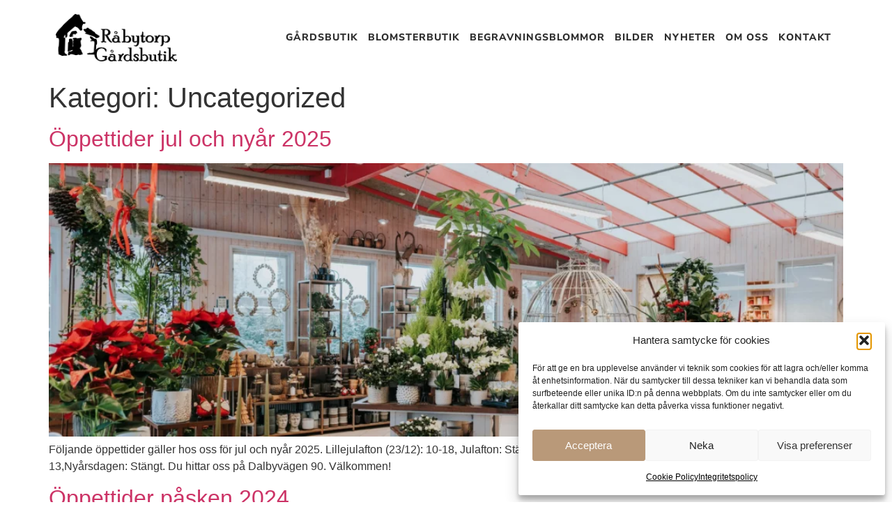

--- FILE ---
content_type: text/html; charset=UTF-8
request_url: https://www.rabytorp.se/nyhet/category/uncategorized/
body_size: 17918
content:
<!doctype html>
<html lang="sv-SE">
<head>
	<meta charset="UTF-8">
	<meta name="viewport" content="width=device-width, initial-scale=1">
	<link rel="profile" href="https://gmpg.org/xfn/11">
	<!-- 

                                                                            ╦╦
                                                                            ╡╡
                                                                        ╬╬╬╬╡╜
                                                                             ┌╬╩╩╩╩╩
                                    ╟╣╣ ╝╩           ╙╝╨  ╫╣─            ╟╣╣ │╡
      ╗╗╣╣╗╦  ╔╗╗╣╣╗╥╗╣╣╗╗     ╗╣╣╣╗╣╣╣ ╗╗  ╓╗╗╗╗╗╗╗ ╒╗╗ ╗╣╣╣╗╕ ╓╗╣╣╣╗╣╣ ╟╣╣ ╘╩
     ╣╣╙  └╫╣─╟╣╝  ╟╣╝  ╟╣═  ╒╣╣╙  ╙╣╣╣ ╣╣ ╫╣╝└ ╙╫╣╗ ╞╣╣  ╫╣─  ╟╣╝   ╙╣╣ ╟╣╣
    ╞╣╣       ╟╣═  ╟╣═  ╟╣═  ╟╣╗    ╟╣╣ ╣╣ ╣╣    ╞╣╝ ╞╣╣  ╫╣─  ╣╣     ╣╣ ╟╣╣
     ╚╣╗╥╥╗╣╩ ╟╣═  ╟╣═  ╟╣═   ╫╣╗╥╥╗╣╣╣ ╣╣ ╙╣╣╗╥╗╣╝  ╞╣╣  ╫╣╦╥╥└╣╣╗╥╗╣╣╣ ╟╣╣
       ╙╙╙╙   ╙╙   ╙╙   ╙╙      ╙╙╙╙└╙─ ╙╙ ╓╓└╙╙╙ ╓╓ └╙└   ╙╙╙╙  └╙╙╙ ╙╙ └╙
                                           ╙╣╣╗╥╗╣╣╨
                                             ╙╙╙╙╙

    This website was created with a lot of java(script) and passion by cmdigital.se
    www.cmdigital.se
    
    -->
    <meta name='robots' content='index, follow, max-image-preview:large, max-snippet:-1, max-video-preview:-1' />

	<!-- This site is optimized with the Yoast SEO plugin v26.6 - https://yoast.com/wordpress/plugins/seo/ -->
	<title>Uncategorized-arkiv - Råbytorp Gårdsbutik</title>
	<link rel="canonical" href="https://www.rabytorp.se/nyhet/category/uncategorized/" />
	<meta property="og:locale" content="sv_SE" />
	<meta property="og:type" content="article" />
	<meta property="og:title" content="Uncategorized-arkiv - Råbytorp Gårdsbutik" />
	<meta property="og:url" content="https://www.rabytorp.se/nyhet/category/uncategorized/" />
	<meta property="og:site_name" content="Råbytorp Gårdsbutik" />
	<meta name="twitter:card" content="summary_large_image" />
	<script type="application/ld+json" class="yoast-schema-graph">{"@context":"https://schema.org","@graph":[{"@type":"CollectionPage","@id":"https://www.rabytorp.se/nyhet/category/uncategorized/","url":"https://www.rabytorp.se/nyhet/category/uncategorized/","name":"Uncategorized-arkiv - Råbytorp Gårdsbutik","isPartOf":{"@id":"https://www.rabytorp.se/#website"},"primaryImageOfPage":{"@id":"https://www.rabytorp.se/nyhet/category/uncategorized/#primaryimage"},"image":{"@id":"https://www.rabytorp.se/nyhet/category/uncategorized/#primaryimage"},"thumbnailUrl":"https://www.rabytorp.se/wp-content/uploads/2023/12/rabytorp-gardsbutik-blomsterbutik-vidvinkel-scaled.webp","breadcrumb":{"@id":"https://www.rabytorp.se/nyhet/category/uncategorized/#breadcrumb"},"inLanguage":"sv-SE"},{"@type":"ImageObject","inLanguage":"sv-SE","@id":"https://www.rabytorp.se/nyhet/category/uncategorized/#primaryimage","url":"https://www.rabytorp.se/wp-content/uploads/2023/12/rabytorp-gardsbutik-blomsterbutik-vidvinkel-scaled.webp","contentUrl":"https://www.rabytorp.se/wp-content/uploads/2023/12/rabytorp-gardsbutik-blomsterbutik-vidvinkel-scaled.webp","width":2560,"height":881},{"@type":"BreadcrumbList","@id":"https://www.rabytorp.se/nyhet/category/uncategorized/#breadcrumb","itemListElement":[{"@type":"ListItem","position":1,"name":"Hem","item":"https://www.rabytorp.se/"},{"@type":"ListItem","position":2,"name":"Uncategorized"}]},{"@type":"WebSite","@id":"https://www.rabytorp.se/#website","url":"https://www.rabytorp.se/","name":"Råbytorp Gårdsbutik","description":"","publisher":{"@id":"https://www.rabytorp.se/#organization"},"potentialAction":[{"@type":"SearchAction","target":{"@type":"EntryPoint","urlTemplate":"https://www.rabytorp.se/?s={search_term_string}"},"query-input":{"@type":"PropertyValueSpecification","valueRequired":true,"valueName":"search_term_string"}}],"inLanguage":"sv-SE"},{"@type":"Organization","@id":"https://www.rabytorp.se/#organization","name":"Råbytorp Gårdsbutik","url":"https://www.rabytorp.se/","logo":{"@type":"ImageObject","inLanguage":"sv-SE","@id":"https://www.rabytorp.se/#/schema/logo/image/","url":"https://www.rabytorp.se/wp-content/uploads/2023/12/rabytorp-gardsbutik-logga-svart.png","contentUrl":"https://www.rabytorp.se/wp-content/uploads/2023/12/rabytorp-gardsbutik-logga-svart.png","width":1703,"height":666,"caption":"Råbytorp Gårdsbutik"},"image":{"@id":"https://www.rabytorp.se/#/schema/logo/image/"},"sameAs":["https://www.facebook.com/rabytorp/","https://www.instagram.com/rabytorp/"]}]}</script>
	<!-- / Yoast SEO plugin. -->


<link rel="alternate" type="application/rss+xml" title="Råbytorp Gårdsbutik &raquo; Webbflöde" href="https://www.rabytorp.se/feed/" />
<link rel="alternate" type="application/rss+xml" title="Råbytorp Gårdsbutik &raquo; Kommentarsflöde" href="https://www.rabytorp.se/comments/feed/" />
<link rel="alternate" type="application/rss+xml" title="Råbytorp Gårdsbutik &raquo; Kategoriflöde för Uncategorized" href="https://www.rabytorp.se/nyhet/category/uncategorized/feed/" />
<style id='wp-img-auto-sizes-contain-inline-css'>
img:is([sizes=auto i],[sizes^="auto," i]){contain-intrinsic-size:3000px 1500px}
/*# sourceURL=wp-img-auto-sizes-contain-inline-css */
</style>
<link rel='stylesheet' id='sbi_styles-css' href='https://www.rabytorp.se/wp-content/plugins/instagram-feed/css/sbi-styles.min.css?ver=6.10.0' media='all' />
<style id='wp-emoji-styles-inline-css'>

	img.wp-smiley, img.emoji {
		display: inline !important;
		border: none !important;
		box-shadow: none !important;
		height: 1em !important;
		width: 1em !important;
		margin: 0 0.07em !important;
		vertical-align: -0.1em !important;
		background: none !important;
		padding: 0 !important;
	}
/*# sourceURL=wp-emoji-styles-inline-css */
</style>
<link rel='stylesheet' id='wp-block-library-css' href='https://www.rabytorp.se/wp-includes/css/dist/block-library/style.min.css?ver=6.9' media='all' />
<link rel='stylesheet' id='jet-engine-frontend-css' href='https://www.rabytorp.se/wp-content/plugins/jet-engine/assets/css/frontend.css?ver=3.8.1.2' media='all' />
<style id='global-styles-inline-css'>
:root{--wp--preset--aspect-ratio--square: 1;--wp--preset--aspect-ratio--4-3: 4/3;--wp--preset--aspect-ratio--3-4: 3/4;--wp--preset--aspect-ratio--3-2: 3/2;--wp--preset--aspect-ratio--2-3: 2/3;--wp--preset--aspect-ratio--16-9: 16/9;--wp--preset--aspect-ratio--9-16: 9/16;--wp--preset--color--black: #000000;--wp--preset--color--cyan-bluish-gray: #abb8c3;--wp--preset--color--white: #ffffff;--wp--preset--color--pale-pink: #f78da7;--wp--preset--color--vivid-red: #cf2e2e;--wp--preset--color--luminous-vivid-orange: #ff6900;--wp--preset--color--luminous-vivid-amber: #fcb900;--wp--preset--color--light-green-cyan: #7bdcb5;--wp--preset--color--vivid-green-cyan: #00d084;--wp--preset--color--pale-cyan-blue: #8ed1fc;--wp--preset--color--vivid-cyan-blue: #0693e3;--wp--preset--color--vivid-purple: #9b51e0;--wp--preset--gradient--vivid-cyan-blue-to-vivid-purple: linear-gradient(135deg,rgb(6,147,227) 0%,rgb(155,81,224) 100%);--wp--preset--gradient--light-green-cyan-to-vivid-green-cyan: linear-gradient(135deg,rgb(122,220,180) 0%,rgb(0,208,130) 100%);--wp--preset--gradient--luminous-vivid-amber-to-luminous-vivid-orange: linear-gradient(135deg,rgb(252,185,0) 0%,rgb(255,105,0) 100%);--wp--preset--gradient--luminous-vivid-orange-to-vivid-red: linear-gradient(135deg,rgb(255,105,0) 0%,rgb(207,46,46) 100%);--wp--preset--gradient--very-light-gray-to-cyan-bluish-gray: linear-gradient(135deg,rgb(238,238,238) 0%,rgb(169,184,195) 100%);--wp--preset--gradient--cool-to-warm-spectrum: linear-gradient(135deg,rgb(74,234,220) 0%,rgb(151,120,209) 20%,rgb(207,42,186) 40%,rgb(238,44,130) 60%,rgb(251,105,98) 80%,rgb(254,248,76) 100%);--wp--preset--gradient--blush-light-purple: linear-gradient(135deg,rgb(255,206,236) 0%,rgb(152,150,240) 100%);--wp--preset--gradient--blush-bordeaux: linear-gradient(135deg,rgb(254,205,165) 0%,rgb(254,45,45) 50%,rgb(107,0,62) 100%);--wp--preset--gradient--luminous-dusk: linear-gradient(135deg,rgb(255,203,112) 0%,rgb(199,81,192) 50%,rgb(65,88,208) 100%);--wp--preset--gradient--pale-ocean: linear-gradient(135deg,rgb(255,245,203) 0%,rgb(182,227,212) 50%,rgb(51,167,181) 100%);--wp--preset--gradient--electric-grass: linear-gradient(135deg,rgb(202,248,128) 0%,rgb(113,206,126) 100%);--wp--preset--gradient--midnight: linear-gradient(135deg,rgb(2,3,129) 0%,rgb(40,116,252) 100%);--wp--preset--font-size--small: 13px;--wp--preset--font-size--medium: 20px;--wp--preset--font-size--large: 36px;--wp--preset--font-size--x-large: 42px;--wp--preset--spacing--20: 0.44rem;--wp--preset--spacing--30: 0.67rem;--wp--preset--spacing--40: 1rem;--wp--preset--spacing--50: 1.5rem;--wp--preset--spacing--60: 2.25rem;--wp--preset--spacing--70: 3.38rem;--wp--preset--spacing--80: 5.06rem;--wp--preset--shadow--natural: 6px 6px 9px rgba(0, 0, 0, 0.2);--wp--preset--shadow--deep: 12px 12px 50px rgba(0, 0, 0, 0.4);--wp--preset--shadow--sharp: 6px 6px 0px rgba(0, 0, 0, 0.2);--wp--preset--shadow--outlined: 6px 6px 0px -3px rgb(255, 255, 255), 6px 6px rgb(0, 0, 0);--wp--preset--shadow--crisp: 6px 6px 0px rgb(0, 0, 0);}:root { --wp--style--global--content-size: 800px;--wp--style--global--wide-size: 1200px; }:where(body) { margin: 0; }.wp-site-blocks > .alignleft { float: left; margin-right: 2em; }.wp-site-blocks > .alignright { float: right; margin-left: 2em; }.wp-site-blocks > .aligncenter { justify-content: center; margin-left: auto; margin-right: auto; }:where(.wp-site-blocks) > * { margin-block-start: 24px; margin-block-end: 0; }:where(.wp-site-blocks) > :first-child { margin-block-start: 0; }:where(.wp-site-blocks) > :last-child { margin-block-end: 0; }:root { --wp--style--block-gap: 24px; }:root :where(.is-layout-flow) > :first-child{margin-block-start: 0;}:root :where(.is-layout-flow) > :last-child{margin-block-end: 0;}:root :where(.is-layout-flow) > *{margin-block-start: 24px;margin-block-end: 0;}:root :where(.is-layout-constrained) > :first-child{margin-block-start: 0;}:root :where(.is-layout-constrained) > :last-child{margin-block-end: 0;}:root :where(.is-layout-constrained) > *{margin-block-start: 24px;margin-block-end: 0;}:root :where(.is-layout-flex){gap: 24px;}:root :where(.is-layout-grid){gap: 24px;}.is-layout-flow > .alignleft{float: left;margin-inline-start: 0;margin-inline-end: 2em;}.is-layout-flow > .alignright{float: right;margin-inline-start: 2em;margin-inline-end: 0;}.is-layout-flow > .aligncenter{margin-left: auto !important;margin-right: auto !important;}.is-layout-constrained > .alignleft{float: left;margin-inline-start: 0;margin-inline-end: 2em;}.is-layout-constrained > .alignright{float: right;margin-inline-start: 2em;margin-inline-end: 0;}.is-layout-constrained > .aligncenter{margin-left: auto !important;margin-right: auto !important;}.is-layout-constrained > :where(:not(.alignleft):not(.alignright):not(.alignfull)){max-width: var(--wp--style--global--content-size);margin-left: auto !important;margin-right: auto !important;}.is-layout-constrained > .alignwide{max-width: var(--wp--style--global--wide-size);}body .is-layout-flex{display: flex;}.is-layout-flex{flex-wrap: wrap;align-items: center;}.is-layout-flex > :is(*, div){margin: 0;}body .is-layout-grid{display: grid;}.is-layout-grid > :is(*, div){margin: 0;}body{padding-top: 0px;padding-right: 0px;padding-bottom: 0px;padding-left: 0px;}a:where(:not(.wp-element-button)){text-decoration: underline;}:root :where(.wp-element-button, .wp-block-button__link){background-color: #32373c;border-width: 0;color: #fff;font-family: inherit;font-size: inherit;font-style: inherit;font-weight: inherit;letter-spacing: inherit;line-height: inherit;padding-top: calc(0.667em + 2px);padding-right: calc(1.333em + 2px);padding-bottom: calc(0.667em + 2px);padding-left: calc(1.333em + 2px);text-decoration: none;text-transform: inherit;}.has-black-color{color: var(--wp--preset--color--black) !important;}.has-cyan-bluish-gray-color{color: var(--wp--preset--color--cyan-bluish-gray) !important;}.has-white-color{color: var(--wp--preset--color--white) !important;}.has-pale-pink-color{color: var(--wp--preset--color--pale-pink) !important;}.has-vivid-red-color{color: var(--wp--preset--color--vivid-red) !important;}.has-luminous-vivid-orange-color{color: var(--wp--preset--color--luminous-vivid-orange) !important;}.has-luminous-vivid-amber-color{color: var(--wp--preset--color--luminous-vivid-amber) !important;}.has-light-green-cyan-color{color: var(--wp--preset--color--light-green-cyan) !important;}.has-vivid-green-cyan-color{color: var(--wp--preset--color--vivid-green-cyan) !important;}.has-pale-cyan-blue-color{color: var(--wp--preset--color--pale-cyan-blue) !important;}.has-vivid-cyan-blue-color{color: var(--wp--preset--color--vivid-cyan-blue) !important;}.has-vivid-purple-color{color: var(--wp--preset--color--vivid-purple) !important;}.has-black-background-color{background-color: var(--wp--preset--color--black) !important;}.has-cyan-bluish-gray-background-color{background-color: var(--wp--preset--color--cyan-bluish-gray) !important;}.has-white-background-color{background-color: var(--wp--preset--color--white) !important;}.has-pale-pink-background-color{background-color: var(--wp--preset--color--pale-pink) !important;}.has-vivid-red-background-color{background-color: var(--wp--preset--color--vivid-red) !important;}.has-luminous-vivid-orange-background-color{background-color: var(--wp--preset--color--luminous-vivid-orange) !important;}.has-luminous-vivid-amber-background-color{background-color: var(--wp--preset--color--luminous-vivid-amber) !important;}.has-light-green-cyan-background-color{background-color: var(--wp--preset--color--light-green-cyan) !important;}.has-vivid-green-cyan-background-color{background-color: var(--wp--preset--color--vivid-green-cyan) !important;}.has-pale-cyan-blue-background-color{background-color: var(--wp--preset--color--pale-cyan-blue) !important;}.has-vivid-cyan-blue-background-color{background-color: var(--wp--preset--color--vivid-cyan-blue) !important;}.has-vivid-purple-background-color{background-color: var(--wp--preset--color--vivid-purple) !important;}.has-black-border-color{border-color: var(--wp--preset--color--black) !important;}.has-cyan-bluish-gray-border-color{border-color: var(--wp--preset--color--cyan-bluish-gray) !important;}.has-white-border-color{border-color: var(--wp--preset--color--white) !important;}.has-pale-pink-border-color{border-color: var(--wp--preset--color--pale-pink) !important;}.has-vivid-red-border-color{border-color: var(--wp--preset--color--vivid-red) !important;}.has-luminous-vivid-orange-border-color{border-color: var(--wp--preset--color--luminous-vivid-orange) !important;}.has-luminous-vivid-amber-border-color{border-color: var(--wp--preset--color--luminous-vivid-amber) !important;}.has-light-green-cyan-border-color{border-color: var(--wp--preset--color--light-green-cyan) !important;}.has-vivid-green-cyan-border-color{border-color: var(--wp--preset--color--vivid-green-cyan) !important;}.has-pale-cyan-blue-border-color{border-color: var(--wp--preset--color--pale-cyan-blue) !important;}.has-vivid-cyan-blue-border-color{border-color: var(--wp--preset--color--vivid-cyan-blue) !important;}.has-vivid-purple-border-color{border-color: var(--wp--preset--color--vivid-purple) !important;}.has-vivid-cyan-blue-to-vivid-purple-gradient-background{background: var(--wp--preset--gradient--vivid-cyan-blue-to-vivid-purple) !important;}.has-light-green-cyan-to-vivid-green-cyan-gradient-background{background: var(--wp--preset--gradient--light-green-cyan-to-vivid-green-cyan) !important;}.has-luminous-vivid-amber-to-luminous-vivid-orange-gradient-background{background: var(--wp--preset--gradient--luminous-vivid-amber-to-luminous-vivid-orange) !important;}.has-luminous-vivid-orange-to-vivid-red-gradient-background{background: var(--wp--preset--gradient--luminous-vivid-orange-to-vivid-red) !important;}.has-very-light-gray-to-cyan-bluish-gray-gradient-background{background: var(--wp--preset--gradient--very-light-gray-to-cyan-bluish-gray) !important;}.has-cool-to-warm-spectrum-gradient-background{background: var(--wp--preset--gradient--cool-to-warm-spectrum) !important;}.has-blush-light-purple-gradient-background{background: var(--wp--preset--gradient--blush-light-purple) !important;}.has-blush-bordeaux-gradient-background{background: var(--wp--preset--gradient--blush-bordeaux) !important;}.has-luminous-dusk-gradient-background{background: var(--wp--preset--gradient--luminous-dusk) !important;}.has-pale-ocean-gradient-background{background: var(--wp--preset--gradient--pale-ocean) !important;}.has-electric-grass-gradient-background{background: var(--wp--preset--gradient--electric-grass) !important;}.has-midnight-gradient-background{background: var(--wp--preset--gradient--midnight) !important;}.has-small-font-size{font-size: var(--wp--preset--font-size--small) !important;}.has-medium-font-size{font-size: var(--wp--preset--font-size--medium) !important;}.has-large-font-size{font-size: var(--wp--preset--font-size--large) !important;}.has-x-large-font-size{font-size: var(--wp--preset--font-size--x-large) !important;}
:root :where(.wp-block-pullquote){font-size: 1.5em;line-height: 1.6;}
/*# sourceURL=global-styles-inline-css */
</style>
<link rel='stylesheet' id='cmplz-general-css' href='https://www.rabytorp.se/wp-content/plugins/complianz-gdpr/assets/css/cookieblocker.min.css?ver=1766767792' media='all' />
<link rel='stylesheet' id='parent-css' href='https://www.rabytorp.se/wp-content/themes/hello-elementor/style.css?ver=6.9' media='all' />
<link rel='stylesheet' id='hello-elementor-css' href='https://www.rabytorp.se/wp-content/themes/hello-elementor/assets/css/reset.css?ver=3.4.5' media='all' />
<link rel='stylesheet' id='hello-elementor-theme-style-css' href='https://www.rabytorp.se/wp-content/themes/hello-elementor/assets/css/theme.css?ver=3.4.5' media='all' />
<link rel='stylesheet' id='hello-elementor-header-footer-css' href='https://www.rabytorp.se/wp-content/themes/hello-elementor/assets/css/header-footer.css?ver=3.4.5' media='all' />
<link rel='stylesheet' id='elementor-frontend-css' href='https://www.rabytorp.se/wp-content/plugins/elementor/assets/css/frontend.min.css?ver=3.34.0' media='all' />
<link rel='stylesheet' id='elementor-post-29-css' href='https://www.rabytorp.se/wp-content/uploads/elementor/css/post-29.css?ver=1766769909' media='all' />
<link rel='stylesheet' id='widget-image-css' href='https://www.rabytorp.se/wp-content/plugins/elementor/assets/css/widget-image.min.css?ver=3.34.0' media='all' />
<link rel='stylesheet' id='widget-nav-menu-css' href='https://www.rabytorp.se/wp-content/plugins/elementor-pro/assets/css/widget-nav-menu.min.css?ver=3.34.0' media='all' />
<link rel='stylesheet' id='e-sticky-css' href='https://www.rabytorp.se/wp-content/plugins/elementor-pro/assets/css/modules/sticky.min.css?ver=3.34.0' media='all' />
<link rel='stylesheet' id='e-motion-fx-css' href='https://www.rabytorp.se/wp-content/plugins/elementor-pro/assets/css/modules/motion-fx.min.css?ver=3.34.0' media='all' />
<link rel='stylesheet' id='widget-heading-css' href='https://www.rabytorp.se/wp-content/plugins/elementor/assets/css/widget-heading.min.css?ver=3.34.0' media='all' />
<link rel='stylesheet' id='widget-divider-css' href='https://www.rabytorp.se/wp-content/plugins/elementor/assets/css/widget-divider.min.css?ver=3.34.0' media='all' />
<link rel='stylesheet' id='widget-icon-list-css' href='https://www.rabytorp.se/wp-content/plugins/elementor/assets/css/widget-icon-list.min.css?ver=3.34.0' media='all' />
<link rel='stylesheet' id='widget-social-icons-css' href='https://www.rabytorp.se/wp-content/plugins/elementor/assets/css/widget-social-icons.min.css?ver=3.34.0' media='all' />
<link rel='stylesheet' id='e-apple-webkit-css' href='https://www.rabytorp.se/wp-content/plugins/elementor/assets/css/conditionals/apple-webkit.min.css?ver=3.34.0' media='all' />
<link rel='stylesheet' id='sbistyles-css' href='https://www.rabytorp.se/wp-content/plugins/instagram-feed/css/sbi-styles.min.css?ver=6.10.0' media='all' />
<link rel='stylesheet' id='elementor-post-380-css' href='https://www.rabytorp.se/wp-content/uploads/elementor/css/post-380.css?ver=1766777714' media='all' />
<link rel='stylesheet' id='elementor-post-39-css' href='https://www.rabytorp.se/wp-content/uploads/elementor/css/post-39.css?ver=1766769909' media='all' />
<link rel='stylesheet' id='elementor-gf-local-nunitosans-css' href='https://www.rabytorp.se/wp-content/uploads/elementor/google-fonts/css/nunitosans.css?ver=1742846914' media='all' />
<link rel='stylesheet' id='elementor-gf-local-robotoslab-css' href='https://www.rabytorp.se/wp-content/uploads/elementor/google-fonts/css/robotoslab.css?ver=1742846917' media='all' />
<link rel='stylesheet' id='elementor-gf-local-ptserif-css' href='https://www.rabytorp.se/wp-content/uploads/elementor/google-fonts/css/ptserif.css?ver=1742846917' media='all' />
<script src="https://www.rabytorp.se/wp-includes/js/jquery/jquery.min.js?ver=3.7.1" id="jquery-core-js"></script>
<script src="https://www.rabytorp.se/wp-includes/js/jquery/jquery-migrate.min.js?ver=3.4.1" id="jquery-migrate-js"></script>
<link rel="https://api.w.org/" href="https://www.rabytorp.se/wp-json/" /><link rel="alternate" title="JSON" type="application/json" href="https://www.rabytorp.se/wp-json/wp/v2/categories/1" /><link rel="EditURI" type="application/rsd+xml" title="RSD" href="https://www.rabytorp.se/xmlrpc.php?rsd" />
<meta name="generator" content="WordPress 6.9" />
			<style>.cmplz-hidden {
					display: none !important;
				}</style><meta name="generator" content="Elementor 3.34.0; features: e_font_icon_svg, additional_custom_breakpoints; settings: css_print_method-external, google_font-enabled, font_display-swap">
			<style>
				.e-con.e-parent:nth-of-type(n+4):not(.e-lazyloaded):not(.e-no-lazyload),
				.e-con.e-parent:nth-of-type(n+4):not(.e-lazyloaded):not(.e-no-lazyload) * {
					background-image: none !important;
				}
				@media screen and (max-height: 1024px) {
					.e-con.e-parent:nth-of-type(n+3):not(.e-lazyloaded):not(.e-no-lazyload),
					.e-con.e-parent:nth-of-type(n+3):not(.e-lazyloaded):not(.e-no-lazyload) * {
						background-image: none !important;
					}
				}
				@media screen and (max-height: 640px) {
					.e-con.e-parent:nth-of-type(n+2):not(.e-lazyloaded):not(.e-no-lazyload),
					.e-con.e-parent:nth-of-type(n+2):not(.e-lazyloaded):not(.e-no-lazyload) * {
						background-image: none !important;
					}
				}
			</style>
			<link rel="icon" href="https://www.rabytorp.se/wp-content/uploads/2023/12/cropped-rabytorp-favicon-32x32.png" sizes="32x32" />
<link rel="icon" href="https://www.rabytorp.se/wp-content/uploads/2023/12/cropped-rabytorp-favicon-192x192.png" sizes="192x192" />
<link rel="apple-touch-icon" href="https://www.rabytorp.se/wp-content/uploads/2023/12/cropped-rabytorp-favicon-180x180.png" />
<meta name="msapplication-TileImage" content="https://www.rabytorp.se/wp-content/uploads/2023/12/cropped-rabytorp-favicon-270x270.png" />
</head>
<body data-cmplz=1 class="archive category category-uncategorized category-1 wp-custom-logo wp-embed-responsive wp-theme-hello-elementor wp-child-theme-cm-digital-child-theme hello-elementor-default elementor-default elementor-kit-29">


<a class="skip-link screen-reader-text" href="#content">Hoppa till innehåll</a>

		<header data-elementor-type="header" data-elementor-id="380" class="elementor elementor-380 elementor-location-header" data-elementor-post-type="elementor_library">
			<div class="elementor-element elementor-element-191313a scrolling-header e-flex e-con-boxed e-con e-parent" data-id="191313a" data-element_type="container" id="scrolling-header" data-settings="{&quot;sticky&quot;:&quot;top&quot;,&quot;background_background&quot;:&quot;classic&quot;,&quot;background_motion_fx_opacity_range&quot;:{&quot;unit&quot;:&quot;%&quot;,&quot;size&quot;:&quot;&quot;,&quot;sizes&quot;:{&quot;start&quot;:100,&quot;end&quot;:100}},&quot;sticky_effects_offset&quot;:100,&quot;background_motion_fx_motion_fx_scrolling&quot;:&quot;yes&quot;,&quot;background_motion_fx_opacity_effect&quot;:&quot;yes&quot;,&quot;background_motion_fx_range&quot;:&quot;viewport&quot;,&quot;background_motion_fx_opacity_direction&quot;:&quot;out-in&quot;,&quot;background_motion_fx_opacity_level&quot;:{&quot;unit&quot;:&quot;px&quot;,&quot;size&quot;:10,&quot;sizes&quot;:[]},&quot;background_motion_fx_devices&quot;:[&quot;desktop&quot;,&quot;tablet&quot;,&quot;mobile&quot;],&quot;sticky_on&quot;:[&quot;desktop&quot;,&quot;tablet&quot;,&quot;mobile&quot;],&quot;sticky_offset&quot;:0,&quot;sticky_anchor_link_offset&quot;:0}">
					<div class="e-con-inner">
		<div class="elementor-element elementor-element-3a8777e e-con-full e-flex e-con e-child" data-id="3a8777e" data-element_type="container">
				<div class="elementor-element elementor-element-8adc855 elementor-widget elementor-widget-theme-site-logo elementor-widget-image" data-id="8adc855" data-element_type="widget" data-widget_type="theme-site-logo.default">
				<div class="elementor-widget-container">
											<a href="https://www.rabytorp.se">
			<img fetchpriority="high" width="1703" height="666" src="https://www.rabytorp.se/wp-content/uploads/2023/12/rabytorp-gardsbutik-logga-svart.png" class="attachment-full size-full wp-image-625" alt="" srcset="https://www.rabytorp.se/wp-content/uploads/2023/12/rabytorp-gardsbutik-logga-svart.png 1703w, https://www.rabytorp.se/wp-content/uploads/2023/12/rabytorp-gardsbutik-logga-svart-300x117.png 300w, https://www.rabytorp.se/wp-content/uploads/2023/12/rabytorp-gardsbutik-logga-svart-1024x400.png 1024w, https://www.rabytorp.se/wp-content/uploads/2023/12/rabytorp-gardsbutik-logga-svart-768x300.png 768w, https://www.rabytorp.se/wp-content/uploads/2023/12/rabytorp-gardsbutik-logga-svart-1536x601.png 1536w" sizes="(max-width: 1703px) 100vw, 1703px" />				</a>
											</div>
				</div>
				</div>
		<div class="elementor-element elementor-element-d1de1cc e-flex e-con-boxed e-con e-child" data-id="d1de1cc" data-element_type="container">
					<div class="e-con-inner">
				<div class="elementor-element elementor-element-41dbb83 elementor-nav-menu--stretch elementor-nav-menu__align-end elementor-nav-menu--dropdown-tablet elementor-nav-menu__text-align-aside elementor-nav-menu--toggle elementor-nav-menu--burger elementor-widget elementor-widget-nav-menu" data-id="41dbb83" data-element_type="widget" data-settings="{&quot;full_width&quot;:&quot;stretch&quot;,&quot;layout&quot;:&quot;horizontal&quot;,&quot;submenu_icon&quot;:{&quot;value&quot;:&quot;&lt;svg aria-hidden=\&quot;true\&quot; class=\&quot;e-font-icon-svg e-fas-caret-down\&quot; viewBox=\&quot;0 0 320 512\&quot; xmlns=\&quot;http:\/\/www.w3.org\/2000\/svg\&quot;&gt;&lt;path d=\&quot;M31.3 192h257.3c17.8 0 26.7 21.5 14.1 34.1L174.1 354.8c-7.8 7.8-20.5 7.8-28.3 0L17.2 226.1C4.6 213.5 13.5 192 31.3 192z\&quot;&gt;&lt;\/path&gt;&lt;\/svg&gt;&quot;,&quot;library&quot;:&quot;fa-solid&quot;},&quot;toggle&quot;:&quot;burger&quot;}" data-widget_type="nav-menu.default">
				<div class="elementor-widget-container">
								<nav aria-label="Meny" class="elementor-nav-menu--main elementor-nav-menu__container elementor-nav-menu--layout-horizontal e--pointer-underline e--animation-fade">
				<ul id="menu-1-41dbb83" class="elementor-nav-menu"><li class="menu-item menu-item-type-post_type menu-item-object-page menu-item-227"><a href="https://www.rabytorp.se/gardsbutik/" class="elementor-item">Gårdsbutik</a></li>
<li class="menu-item menu-item-type-post_type menu-item-object-page menu-item-225"><a href="https://www.rabytorp.se/blomsterbutik/" class="elementor-item">Blomsterbutik</a></li>
<li class="menu-item menu-item-type-post_type menu-item-object-page menu-item-556"><a href="https://www.rabytorp.se/begravningsblommor/" class="elementor-item">Begravningsblommor</a></li>
<li class="menu-item menu-item-type-post_type menu-item-object-page menu-item-230"><a href="https://www.rabytorp.se/bilder/" class="elementor-item">Bilder</a></li>
<li class="menu-item menu-item-type-post_type menu-item-object-page current_page_parent menu-item-232"><a href="https://www.rabytorp.se/nyheter/" class="elementor-item">Nyheter</a></li>
<li class="menu-item menu-item-type-post_type menu-item-object-page menu-item-233"><a href="https://www.rabytorp.se/om-oss/" class="elementor-item">Om oss</a></li>
<li class="menu-item menu-item-type-post_type menu-item-object-page menu-item-234"><a href="https://www.rabytorp.se/kontakta-oss/" class="elementor-item">Kontakt</a></li>
</ul>			</nav>
					<div class="elementor-menu-toggle" role="button" tabindex="0" aria-label="Slå på/av meny" aria-expanded="false">
			<svg aria-hidden="true" role="presentation" class="elementor-menu-toggle__icon--open e-font-icon-svg e-eicon-menu-bar" viewBox="0 0 1000 1000" xmlns="http://www.w3.org/2000/svg"><path d="M104 333H896C929 333 958 304 958 271S929 208 896 208H104C71 208 42 237 42 271S71 333 104 333ZM104 583H896C929 583 958 554 958 521S929 458 896 458H104C71 458 42 487 42 521S71 583 104 583ZM104 833H896C929 833 958 804 958 771S929 708 896 708H104C71 708 42 737 42 771S71 833 104 833Z"></path></svg><svg aria-hidden="true" role="presentation" class="elementor-menu-toggle__icon--close e-font-icon-svg e-eicon-close" viewBox="0 0 1000 1000" xmlns="http://www.w3.org/2000/svg"><path d="M742 167L500 408 258 167C246 154 233 150 217 150 196 150 179 158 167 167 154 179 150 196 150 212 150 229 154 242 171 254L408 500 167 742C138 771 138 800 167 829 196 858 225 858 254 829L496 587 738 829C750 842 767 846 783 846 800 846 817 842 829 829 842 817 846 804 846 783 846 767 842 750 829 737L588 500 833 258C863 229 863 200 833 171 804 137 775 137 742 167Z"></path></svg>		</div>
					<nav class="elementor-nav-menu--dropdown elementor-nav-menu__container" aria-hidden="true">
				<ul id="menu-2-41dbb83" class="elementor-nav-menu"><li class="menu-item menu-item-type-post_type menu-item-object-page menu-item-227"><a href="https://www.rabytorp.se/gardsbutik/" class="elementor-item" tabindex="-1">Gårdsbutik</a></li>
<li class="menu-item menu-item-type-post_type menu-item-object-page menu-item-225"><a href="https://www.rabytorp.se/blomsterbutik/" class="elementor-item" tabindex="-1">Blomsterbutik</a></li>
<li class="menu-item menu-item-type-post_type menu-item-object-page menu-item-556"><a href="https://www.rabytorp.se/begravningsblommor/" class="elementor-item" tabindex="-1">Begravningsblommor</a></li>
<li class="menu-item menu-item-type-post_type menu-item-object-page menu-item-230"><a href="https://www.rabytorp.se/bilder/" class="elementor-item" tabindex="-1">Bilder</a></li>
<li class="menu-item menu-item-type-post_type menu-item-object-page current_page_parent menu-item-232"><a href="https://www.rabytorp.se/nyheter/" class="elementor-item" tabindex="-1">Nyheter</a></li>
<li class="menu-item menu-item-type-post_type menu-item-object-page menu-item-233"><a href="https://www.rabytorp.se/om-oss/" class="elementor-item" tabindex="-1">Om oss</a></li>
<li class="menu-item menu-item-type-post_type menu-item-object-page menu-item-234"><a href="https://www.rabytorp.se/kontakta-oss/" class="elementor-item" tabindex="-1">Kontakt</a></li>
</ul>			</nav>
						</div>
				</div>
					</div>
				</div>
					</div>
				</div>
				</header>
		<main id="content" class="site-main">

			<div class="page-header">
			<h1 class="entry-title">Kategori: <span>Uncategorized</span></h1>		</div>
	
	<div class="page-content">
					<article class="post">
				<h2 class="entry-title"><a href="https://www.rabytorp.se/nyhet/oppettider-jul-och-nyar-2025/">Öppettider jul och nyår 2025</a></h2><a href="https://www.rabytorp.se/nyhet/oppettider-jul-och-nyar-2025/"><img width="800" height="275" src="https://www.rabytorp.se/wp-content/uploads/2023/12/rabytorp-gardsbutik-blomsterbutik-vidvinkel-1024x352.webp" class="attachment-large size-large wp-post-image" alt="" decoding="async" srcset="https://www.rabytorp.se/wp-content/uploads/2023/12/rabytorp-gardsbutik-blomsterbutik-vidvinkel-1024x352.webp 1024w, https://www.rabytorp.se/wp-content/uploads/2023/12/rabytorp-gardsbutik-blomsterbutik-vidvinkel-300x103.webp 300w, https://www.rabytorp.se/wp-content/uploads/2023/12/rabytorp-gardsbutik-blomsterbutik-vidvinkel-768x264.webp 768w, https://www.rabytorp.se/wp-content/uploads/2023/12/rabytorp-gardsbutik-blomsterbutik-vidvinkel-1536x528.webp 1536w, https://www.rabytorp.se/wp-content/uploads/2023/12/rabytorp-gardsbutik-blomsterbutik-vidvinkel-2048x705.webp 2048w" sizes="(max-width: 800px) 100vw, 800px" /></a><p>Följande öppettider gäller hos oss för jul och nyår 2025. Lillejulafton (23/12): 10-18, Julafton: Stängt, Juldagen: Stängt, Annandagen: 10-15,Nyårsafton 9-13,Nyårsdagen: Stängt. Du hittar oss på Dalbyvägen 90. Välkommen!</p>
			</article>
					<article class="post">
				<h2 class="entry-title"><a href="https://www.rabytorp.se/nyhet/oppettider-pasken-2024/">Öppettider påsken 2024</a></h2><a href="https://www.rabytorp.se/nyhet/oppettider-pasken-2024/"><img width="800" height="1000" src="https://www.rabytorp.se/wp-content/uploads/2024/03/rabytorp-gardsbutik-paskoppet-2024-819x1024.webp" class="attachment-large size-large wp-post-image" alt="" decoding="async" srcset="https://www.rabytorp.se/wp-content/uploads/2024/03/rabytorp-gardsbutik-paskoppet-2024-819x1024.webp 819w, https://www.rabytorp.se/wp-content/uploads/2024/03/rabytorp-gardsbutik-paskoppet-2024-240x300.webp 240w, https://www.rabytorp.se/wp-content/uploads/2024/03/rabytorp-gardsbutik-paskoppet-2024-768x960.webp 768w, https://www.rabytorp.se/wp-content/uploads/2024/03/rabytorp-gardsbutik-paskoppet-2024-1229x1536.webp 1229w, https://www.rabytorp.se/wp-content/uploads/2024/03/rabytorp-gardsbutik-paskoppet-2024.webp 1410w" sizes="(max-width: 800px) 100vw, 800px" /></a><p>Följande öppettider gäller hos oss påsken 2024. Välkommen i påsk. Vi har öppet alla dagar, se tider nedan. Skärtorsdag 10-18Långfredag 10-15Påskafton 10-15Påskdagen 10-15Annandag påsk 10-15</p>
			</article>
					<article class="post">
				<h2 class="entry-title"><a href="https://www.rabytorp.se/nyhet/vara-italienska-delikatesser-10-rabatt-under-hela-januari/">Våra Italienska delikatesser &#8211; 10% rabatt under hela januari </a></h2><a href="https://www.rabytorp.se/nyhet/vara-italienska-delikatesser-10-rabatt-under-hela-januari/"><img width="768" height="1024" src="https://www.rabytorp.se/wp-content/uploads/2024/01/rabytorp-768x1024.webp" class="attachment-large size-large wp-post-image" alt="" decoding="async" srcset="https://www.rabytorp.se/wp-content/uploads/2024/01/rabytorp-768x1024.webp 768w, https://www.rabytorp.se/wp-content/uploads/2024/01/rabytorp-225x300.webp 225w, https://www.rabytorp.se/wp-content/uploads/2024/01/rabytorp-1152x1536.webp 1152w, https://www.rabytorp.se/wp-content/uploads/2024/01/rabytorp-1536x2048.webp 1536w, https://www.rabytorp.se/wp-content/uploads/2024/01/rabytorp-scaled.webp 1920w" sizes="(max-width: 768px) 100vw, 768px" /></a><p>Hos oss på Råbytorp hittar du italienska delikatesser utvalda med omsorg för att kunna skapa en smakupplevelse direkt från Italien.&nbsp; Våra produkter kommer från bland annat&nbsp;Sannas Italien,&nbsp;Gastro Import, Falbygdens Ost&nbsp;och&nbsp;Möllans Ost. Här kan du hitta allt från ostar, italiensk pasta, olivolja och oliver, som alla har lika god smak som om du vore i Italien. [&hellip;]</p>
			</article>
					<article class="post">
				<h2 class="entry-title"><a href="https://www.rabytorp.se/nyhet/oppettider-jul-och-nyar-2023/">Öppettider jul och nyår 2023</a></h2><a href="https://www.rabytorp.se/nyhet/oppettider-jul-och-nyar-2023/"><img width="800" height="275" src="https://www.rabytorp.se/wp-content/uploads/2023/12/rabytorp-gardsbutik-blomsterbutik-vidvinkel-1024x352.webp" class="attachment-large size-large wp-post-image" alt="" decoding="async" srcset="https://www.rabytorp.se/wp-content/uploads/2023/12/rabytorp-gardsbutik-blomsterbutik-vidvinkel-1024x352.webp 1024w, https://www.rabytorp.se/wp-content/uploads/2023/12/rabytorp-gardsbutik-blomsterbutik-vidvinkel-300x103.webp 300w, https://www.rabytorp.se/wp-content/uploads/2023/12/rabytorp-gardsbutik-blomsterbutik-vidvinkel-768x264.webp 768w, https://www.rabytorp.se/wp-content/uploads/2023/12/rabytorp-gardsbutik-blomsterbutik-vidvinkel-1536x528.webp 1536w, https://www.rabytorp.se/wp-content/uploads/2023/12/rabytorp-gardsbutik-blomsterbutik-vidvinkel-2048x705.webp 2048w" sizes="(max-width: 800px) 100vw, 800px" /></a><p>Följande öppettider gäller hos oss för jul och nyår 2023. Lillejulafton: 10-15, Julafton: Stängt, Juldagen: Stängt, Annandagen: 10-15. Du hittar oss på Dalbyvägen 90. Välkommen!</p>
			</article>
					<article class="post">
				<h2 class="entry-title"><a href="https://www.rabytorp.se/nyhet/rabytorps-jultavling-2023/">Råbytorps Jultävling för 2023</a></h2><a href="https://www.rabytorp.se/nyhet/rabytorps-jultavling-2023/"><img width="800" height="600" src="https://www.rabytorp.se/wp-content/uploads/2023/12/rabytorp-jultavling-2023-final-1024x768.webp" class="attachment-large size-large wp-post-image" alt="" decoding="async" /></a><p>Med en knapp vecka kvar till julafton, passar vi på att tävla ut massa gott. Nu har du chansen att vinna en korg me produkter till ett värde av 2 000kr Gå med i tävlingen på vår Instagram.</p>
			</article>
					<article class="post">
				<h2 class="entry-title"><a href="https://www.rabytorp.se/nyhet/ett-fruktbart-syskonsamarbete/">Ett fruktbart syskonsamarbete</a></h2><a href="https://www.rabytorp.se/nyhet/ett-fruktbart-syskonsamarbete/"><img width="800" height="412" src="https://www.rabytorp.se/wp-content/uploads/2023/12/rabytorp-sydsvenskan-e1702404519269.png" class="attachment-large size-large wp-post-image" alt="" decoding="async" srcset="https://www.rabytorp.se/wp-content/uploads/2023/12/rabytorp-sydsvenskan-e1702404519269.png 878w, https://www.rabytorp.se/wp-content/uploads/2023/12/rabytorp-sydsvenskan-e1702404519269-300x154.png 300w, https://www.rabytorp.se/wp-content/uploads/2023/12/rabytorp-sydsvenskan-e1702404519269-768x395.png 768w" sizes="(max-width: 800px) 100vw, 800px" /></a><p>Sammandrag om vår historia från Sydsvenskan 1994 Syskonen Schmidt har aldrig legat på latsidan. De började sommarjobba på pappas firma när de var tolv, idag äger de Dalby Frukt med en årsomsättning på två miljoner kronor. Arbetstiden är 06-18 Sju dagar i veckan. Alla som har fördomar om &#8221;dagens slöa ungdom&#8221; borde besöka tvillingsystrarna Annika [&hellip;]</p>
			</article>
			</div>

	
</main>
		<footer data-elementor-type="footer" data-elementor-id="39" class="elementor elementor-39 elementor-location-footer" data-elementor-post-type="elementor_library">
			<div class="elementor-element elementor-element-a580dd9 e-flex e-con-boxed e-con e-parent" data-id="a580dd9" data-element_type="container" data-settings="{&quot;background_background&quot;:&quot;classic&quot;}">
					<div class="e-con-inner">
		<div class="elementor-element elementor-element-9e15c35 e-con-full e-flex e-con e-child" data-id="9e15c35" data-element_type="container">
				<div class="elementor-element elementor-element-dc2fffc elementor-widget elementor-widget-image" data-id="dc2fffc" data-element_type="widget" data-widget_type="image.default">
				<div class="elementor-widget-container">
															<img width="800" height="313" src="https://www.rabytorp.se/wp-content/uploads/2023/12/rabytorp-gardsbutik-logga-vit-1024x400.png" class="attachment-large size-large wp-image-626" alt="" srcset="https://www.rabytorp.se/wp-content/uploads/2023/12/rabytorp-gardsbutik-logga-vit-1024x400.png 1024w, https://www.rabytorp.se/wp-content/uploads/2023/12/rabytorp-gardsbutik-logga-vit-300x117.png 300w, https://www.rabytorp.se/wp-content/uploads/2023/12/rabytorp-gardsbutik-logga-vit-768x300.png 768w, https://www.rabytorp.se/wp-content/uploads/2023/12/rabytorp-gardsbutik-logga-vit-1536x601.png 1536w, https://www.rabytorp.se/wp-content/uploads/2023/12/rabytorp-gardsbutik-logga-vit.png 1703w" sizes="(max-width: 800px) 100vw, 800px" />															</div>
				</div>
				<div class="elementor-element elementor-element-be40e54 elementor-widget elementor-widget-text-editor" data-id="be40e54" data-element_type="widget" data-widget_type="text-editor.default">
				<div class="elementor-widget-container">
									<p>Vi är en gårdsbutik som värnar om närproducerade råvaror och långsiktiga lokala kunder. Vi har sedan 1992 haft samma koncept och värdering som vi har idag.</p>								</div>
				</div>
				</div>
		<div class="elementor-element elementor-element-9eaaf94 e-con-full e-flex e-con e-child" data-id="9eaaf94" data-element_type="container">
				<div class="elementor-element elementor-element-3e43dbe elementor-widget elementor-widget-heading" data-id="3e43dbe" data-element_type="widget" data-widget_type="heading.default">
				<div class="elementor-widget-container">
					<h5 class="elementor-heading-title elementor-size-default">Besök oss</h5>				</div>
				</div>
				<div class="elementor-element elementor-element-5917a5b elementor-widget-divider--view-line elementor-widget elementor-widget-divider" data-id="5917a5b" data-element_type="widget" data-widget_type="divider.default">
				<div class="elementor-widget-container">
							<div class="elementor-divider">
			<span class="elementor-divider-separator">
						</span>
		</div>
						</div>
				</div>
				<div class="elementor-element elementor-element-d859d14 elementor-icon-list--layout-traditional elementor-list-item-link-full_width elementor-widget elementor-widget-icon-list" data-id="d859d14" data-element_type="widget" data-widget_type="icon-list.default">
				<div class="elementor-widget-container">
							<ul class="elementor-icon-list-items">
							<li class="elementor-icon-list-item">
										<span class="elementor-icon-list-text">Adress: Dalbyvägen 90, 224 80 Lund</span>
									</li>
								<li class="elementor-icon-list-item">
											<a href="mailto:info@dalbyfrukt.se">

											<span class="elementor-icon-list-text">E-post: info@dalbyfrukt.se</span>
											</a>
									</li>
								<li class="elementor-icon-list-item">
											<a href="tel:046140953">

											<span class="elementor-icon-list-text">Tel: 046 14 09 53</span>
											</a>
									</li>
						</ul>
						</div>
				</div>
				</div>
		<div class="elementor-element elementor-element-7242ece e-con-full e-flex e-con e-child" data-id="7242ece" data-element_type="container">
				<div class="elementor-element elementor-element-dadfb1f elementor-widget elementor-widget-heading" data-id="dadfb1f" data-element_type="widget" data-widget_type="heading.default">
				<div class="elementor-widget-container">
					<h5 class="elementor-heading-title elementor-size-default">Öppetider</h5>				</div>
				</div>
				<div class="elementor-element elementor-element-87f2d92 elementor-widget-divider--view-line elementor-widget elementor-widget-divider" data-id="87f2d92" data-element_type="widget" data-widget_type="divider.default">
				<div class="elementor-widget-container">
							<div class="elementor-divider">
			<span class="elementor-divider-separator">
						</span>
		</div>
						</div>
				</div>
				<div class="elementor-element elementor-element-347871f elementor-widget elementor-widget-text-editor" data-id="347871f" data-element_type="widget" data-widget_type="text-editor.default">
				<div class="elementor-widget-container">
									<p>Måndag &#8211; Fredag | 10:00 &#8211; 18:00</p><p>Lördag &amp; Söndag | 10:00 &#8211; 15:00</p>								</div>
				</div>
				<div class="elementor-element elementor-element-0a8111e e-grid-align-left elementor-shape-rounded elementor-grid-0 elementor-widget elementor-widget-social-icons" data-id="0a8111e" data-element_type="widget" data-widget_type="social-icons.default">
				<div class="elementor-widget-container">
							<div class="elementor-social-icons-wrapper elementor-grid" role="list">
							<span class="elementor-grid-item" role="listitem">
					<a class="elementor-icon elementor-social-icon elementor-social-icon-facebook elementor-repeater-item-cd0249d" href="https://www.facebook.com/rabytorp/" target="_blank">
						<span class="elementor-screen-only">Facebook</span>
						<svg aria-hidden="true" class="e-font-icon-svg e-fab-facebook" viewBox="0 0 512 512" xmlns="http://www.w3.org/2000/svg"><path d="M504 256C504 119 393 8 256 8S8 119 8 256c0 123.78 90.69 226.38 209.25 245V327.69h-63V256h63v-54.64c0-62.15 37-96.48 93.67-96.48 27.14 0 55.52 4.84 55.52 4.84v61h-31.28c-30.8 0-40.41 19.12-40.41 38.73V256h68.78l-11 71.69h-57.78V501C413.31 482.38 504 379.78 504 256z"></path></svg>					</a>
				</span>
							<span class="elementor-grid-item" role="listitem">
					<a class="elementor-icon elementor-social-icon elementor-social-icon-instagram elementor-repeater-item-b7b46da" href="https://www.instagram.com/rabytorp/" target="_blank">
						<span class="elementor-screen-only">Instagram</span>
						<svg aria-hidden="true" class="e-font-icon-svg e-fab-instagram" viewBox="0 0 448 512" xmlns="http://www.w3.org/2000/svg"><path d="M224.1 141c-63.6 0-114.9 51.3-114.9 114.9s51.3 114.9 114.9 114.9S339 319.5 339 255.9 287.7 141 224.1 141zm0 189.6c-41.1 0-74.7-33.5-74.7-74.7s33.5-74.7 74.7-74.7 74.7 33.5 74.7 74.7-33.6 74.7-74.7 74.7zm146.4-194.3c0 14.9-12 26.8-26.8 26.8-14.9 0-26.8-12-26.8-26.8s12-26.8 26.8-26.8 26.8 12 26.8 26.8zm76.1 27.2c-1.7-35.9-9.9-67.7-36.2-93.9-26.2-26.2-58-34.4-93.9-36.2-37-2.1-147.9-2.1-184.9 0-35.8 1.7-67.6 9.9-93.9 36.1s-34.4 58-36.2 93.9c-2.1 37-2.1 147.9 0 184.9 1.7 35.9 9.9 67.7 36.2 93.9s58 34.4 93.9 36.2c37 2.1 147.9 2.1 184.9 0 35.9-1.7 67.7-9.9 93.9-36.2 26.2-26.2 34.4-58 36.2-93.9 2.1-37 2.1-147.8 0-184.8zM398.8 388c-7.8 19.6-22.9 34.7-42.6 42.6-29.5 11.7-99.5 9-132.1 9s-102.7 2.6-132.1-9c-19.6-7.8-34.7-22.9-42.6-42.6-11.7-29.5-9-99.5-9-132.1s-2.6-102.7 9-132.1c7.8-19.6 22.9-34.7 42.6-42.6 29.5-11.7 99.5-9 132.1-9s102.7-2.6 132.1 9c19.6 7.8 34.7 22.9 42.6 42.6 11.7 29.5 9 99.5 9 132.1s2.7 102.7-9 132.1z"></path></svg>					</a>
				</span>
					</div>
						</div>
				</div>
				</div>
					</div>
				</div>
		<div class="elementor-element elementor-element-2881be4 e-flex e-con-boxed e-con e-parent" data-id="2881be4" data-element_type="container" id="creds" data-settings="{&quot;background_background&quot;:&quot;classic&quot;}">
					<div class="e-con-inner">
				<div class="elementor-element elementor-element-65840ff elementor-widget elementor-widget-text-editor" data-id="65840ff" data-element_type="widget" data-widget_type="text-editor.default">
				<div class="elementor-widget-container">
									<p>Designad av <a href="https://leadrock.se/" target="_blank" rel="noopener">Leadrock AB</a> | Producerad av <a href="https://www.cmdigital.se/">CM Digital AB</a> | <a href="https://www.rabytorp.se/integritetspolicy/">Integritetspolicy</a> | <a href="https://www.rabytorp.se/cookie-policy-eu/">Cookie Policy</a></p>								</div>
				</div>
					</div>
				</div>
				</footer>
		
<script type="speculationrules">
{"prefetch":[{"source":"document","where":{"and":[{"href_matches":"/*"},{"not":{"href_matches":["/wp-*.php","/wp-admin/*","/wp-content/uploads/*","/wp-content/*","/wp-content/plugins/*","/wp-content/themes/cm-digital-child-theme/*","/wp-content/themes/hello-elementor/*","/*\\?(.+)"]}},{"not":{"selector_matches":"a[rel~=\"nofollow\"]"}},{"not":{"selector_matches":".no-prefetch, .no-prefetch a"}}]},"eagerness":"conservative"}]}
</script>

<!-- Consent Management powered by Complianz | GDPR/CCPA Cookie Consent https://wordpress.org/plugins/complianz-gdpr -->
<div id="cmplz-cookiebanner-container"><div class="cmplz-cookiebanner cmplz-hidden banner-1 bottom-right-view-preferences optin cmplz-bottom-right cmplz-categories-type-view-preferences" aria-modal="true" data-nosnippet="true" role="dialog" aria-live="polite" aria-labelledby="cmplz-header-1-optin" aria-describedby="cmplz-message-1-optin">
	<div class="cmplz-header">
		<div class="cmplz-logo"></div>
		<div class="cmplz-title" id="cmplz-header-1-optin">Hantera samtycke för cookies</div>
		<div class="cmplz-close" tabindex="0" role="button" aria-label="Stäng dialogruta">
			<svg aria-hidden="true" focusable="false" data-prefix="fas" data-icon="times" class="svg-inline--fa fa-times fa-w-11" role="img" xmlns="http://www.w3.org/2000/svg" viewBox="0 0 352 512"><path fill="currentColor" d="M242.72 256l100.07-100.07c12.28-12.28 12.28-32.19 0-44.48l-22.24-22.24c-12.28-12.28-32.19-12.28-44.48 0L176 189.28 75.93 89.21c-12.28-12.28-32.19-12.28-44.48 0L9.21 111.45c-12.28 12.28-12.28 32.19 0 44.48L109.28 256 9.21 356.07c-12.28 12.28-12.28 32.19 0 44.48l22.24 22.24c12.28 12.28 32.2 12.28 44.48 0L176 322.72l100.07 100.07c12.28 12.28 32.2 12.28 44.48 0l22.24-22.24c12.28-12.28 12.28-32.19 0-44.48L242.72 256z"></path></svg>
		</div>
	</div>

	<div class="cmplz-divider cmplz-divider-header"></div>
	<div class="cmplz-body">
		<div class="cmplz-message" id="cmplz-message-1-optin">För att ge en bra upplevelse använder vi teknik som cookies för att lagra och/eller komma åt enhetsinformation. När du samtycker till dessa tekniker kan vi behandla data som surfbeteende eller unika ID:n på denna webbplats. Om du inte samtycker eller om du återkallar ditt samtycke kan detta påverka vissa funktioner negativt.</div>
		<!-- categories start -->
		<div class="cmplz-categories">
			<details class="cmplz-category cmplz-functional" >
				<summary>
						<span class="cmplz-category-header">
							<span class="cmplz-category-title">Funktionell</span>
							<span class='cmplz-always-active'>
								<span class="cmplz-banner-checkbox">
									<input type="checkbox"
										   id="cmplz-functional-optin"
										   data-category="cmplz_functional"
										   class="cmplz-consent-checkbox cmplz-functional"
										   size="40"
										   value="1"/>
									<label class="cmplz-label" for="cmplz-functional-optin"><span class="screen-reader-text">Funktionell</span></label>
								</span>
								Alltid aktiv							</span>
							<span class="cmplz-icon cmplz-open">
								<svg xmlns="http://www.w3.org/2000/svg" viewBox="0 0 448 512"  height="18" ><path d="M224 416c-8.188 0-16.38-3.125-22.62-9.375l-192-192c-12.5-12.5-12.5-32.75 0-45.25s32.75-12.5 45.25 0L224 338.8l169.4-169.4c12.5-12.5 32.75-12.5 45.25 0s12.5 32.75 0 45.25l-192 192C240.4 412.9 232.2 416 224 416z"/></svg>
							</span>
						</span>
				</summary>
				<div class="cmplz-description">
					<span class="cmplz-description-functional">Den tekniska lagringen eller åtkomsten är absolut nödvändig för det legitima syftet att möjliggöra användningen av en specifik tjänst som uttryckligen begärts av abonnenten eller användaren, eller för det enda syftet att utföra överföring av en kommunikation över ett elektroniskt kommunikationsnät.</span>
				</div>
			</details>

			<details class="cmplz-category cmplz-preferences" >
				<summary>
						<span class="cmplz-category-header">
							<span class="cmplz-category-title">Alternativ</span>
							<span class="cmplz-banner-checkbox">
								<input type="checkbox"
									   id="cmplz-preferences-optin"
									   data-category="cmplz_preferences"
									   class="cmplz-consent-checkbox cmplz-preferences"
									   size="40"
									   value="1"/>
								<label class="cmplz-label" for="cmplz-preferences-optin"><span class="screen-reader-text">Alternativ</span></label>
							</span>
							<span class="cmplz-icon cmplz-open">
								<svg xmlns="http://www.w3.org/2000/svg" viewBox="0 0 448 512"  height="18" ><path d="M224 416c-8.188 0-16.38-3.125-22.62-9.375l-192-192c-12.5-12.5-12.5-32.75 0-45.25s32.75-12.5 45.25 0L224 338.8l169.4-169.4c12.5-12.5 32.75-12.5 45.25 0s12.5 32.75 0 45.25l-192 192C240.4 412.9 232.2 416 224 416z"/></svg>
							</span>
						</span>
				</summary>
				<div class="cmplz-description">
					<span class="cmplz-description-preferences">Den tekniska lagringen eller åtkomsten är nödvändig för det legitima syftet att lagra inställningar som inte efterfrågas av abonnenten eller användaren.</span>
				</div>
			</details>

			<details class="cmplz-category cmplz-statistics" >
				<summary>
						<span class="cmplz-category-header">
							<span class="cmplz-category-title">Statistik</span>
							<span class="cmplz-banner-checkbox">
								<input type="checkbox"
									   id="cmplz-statistics-optin"
									   data-category="cmplz_statistics"
									   class="cmplz-consent-checkbox cmplz-statistics"
									   size="40"
									   value="1"/>
								<label class="cmplz-label" for="cmplz-statistics-optin"><span class="screen-reader-text">Statistik</span></label>
							</span>
							<span class="cmplz-icon cmplz-open">
								<svg xmlns="http://www.w3.org/2000/svg" viewBox="0 0 448 512"  height="18" ><path d="M224 416c-8.188 0-16.38-3.125-22.62-9.375l-192-192c-12.5-12.5-12.5-32.75 0-45.25s32.75-12.5 45.25 0L224 338.8l169.4-169.4c12.5-12.5 32.75-12.5 45.25 0s12.5 32.75 0 45.25l-192 192C240.4 412.9 232.2 416 224 416z"/></svg>
							</span>
						</span>
				</summary>
				<div class="cmplz-description">
					<span class="cmplz-description-statistics">Den tekniska lagringen eller åtkomsten som används uteslutande för statistiska ändamål.</span>
					<span class="cmplz-description-statistics-anonymous">Den tekniska lagringen eller åtkomsten som används uteslutande för anonyma statistiska ändamål. Utan en stämningsansökan, frivillig efterlevnad från din Internetleverantörs sida, eller ytterligare register från en tredje part, kan information som lagras eller hämtas endast för detta ändamål vanligtvis inte användas för att identifiera dig.</span>
				</div>
			</details>
			<details class="cmplz-category cmplz-marketing" >
				<summary>
						<span class="cmplz-category-header">
							<span class="cmplz-category-title">Marknadsföring</span>
							<span class="cmplz-banner-checkbox">
								<input type="checkbox"
									   id="cmplz-marketing-optin"
									   data-category="cmplz_marketing"
									   class="cmplz-consent-checkbox cmplz-marketing"
									   size="40"
									   value="1"/>
								<label class="cmplz-label" for="cmplz-marketing-optin"><span class="screen-reader-text">Marknadsföring</span></label>
							</span>
							<span class="cmplz-icon cmplz-open">
								<svg xmlns="http://www.w3.org/2000/svg" viewBox="0 0 448 512"  height="18" ><path d="M224 416c-8.188 0-16.38-3.125-22.62-9.375l-192-192c-12.5-12.5-12.5-32.75 0-45.25s32.75-12.5 45.25 0L224 338.8l169.4-169.4c12.5-12.5 32.75-12.5 45.25 0s12.5 32.75 0 45.25l-192 192C240.4 412.9 232.2 416 224 416z"/></svg>
							</span>
						</span>
				</summary>
				<div class="cmplz-description">
					<span class="cmplz-description-marketing">Den tekniska lagringen eller åtkomsten krävs för att skapa användarprofiler för att skicka reklam, eller för att spåra användaren på en webbplats eller över flera webbplatser för liknande marknadsföringsändamål.</span>
				</div>
			</details>
		</div><!-- categories end -->
			</div>

	<div class="cmplz-links cmplz-information">
		<ul>
			<li><a class="cmplz-link cmplz-manage-options cookie-statement" href="#" data-relative_url="#cmplz-manage-consent-container">Hantera alternativ</a></li>
			<li><a class="cmplz-link cmplz-manage-third-parties cookie-statement" href="#" data-relative_url="#cmplz-cookies-overview">Hantera tjänster</a></li>
			<li><a class="cmplz-link cmplz-manage-vendors tcf cookie-statement" href="#" data-relative_url="#cmplz-tcf-wrapper">Hantera {vendor_count}-leverantörer</a></li>
			<li><a class="cmplz-link cmplz-external cmplz-read-more-purposes tcf" target="_blank" rel="noopener noreferrer nofollow" href="https://cookiedatabase.org/tcf/purposes/" aria-label="Read more about TCF purposes on Cookie Database">Läs mer om dessa syften</a></li>
		</ul>
			</div>

	<div class="cmplz-divider cmplz-footer"></div>

	<div class="cmplz-buttons">
		<button class="cmplz-btn cmplz-accept">Acceptera</button>
		<button class="cmplz-btn cmplz-deny">Neka</button>
		<button class="cmplz-btn cmplz-view-preferences">Visa preferenser</button>
		<button class="cmplz-btn cmplz-save-preferences">Spara preferenser</button>
		<a class="cmplz-btn cmplz-manage-options tcf cookie-statement" href="#" data-relative_url="#cmplz-manage-consent-container">Visa preferenser</a>
			</div>

	
	<div class="cmplz-documents cmplz-links">
		<ul>
			<li><a class="cmplz-link cookie-statement" href="#" data-relative_url="">{title}</a></li>
			<li><a class="cmplz-link privacy-statement" href="#" data-relative_url="">{title}</a></li>
			<li><a class="cmplz-link impressum" href="#" data-relative_url="">{title}</a></li>
		</ul>
			</div>
</div>
</div>
					<div id="cmplz-manage-consent" data-nosnippet="true"><button class="cmplz-btn cmplz-hidden cmplz-manage-consent manage-consent-1">Hantera samtycke</button>

</div><script type="text/javascript">
    var menuIsOpen = false;
    var threshold = 10; // Tröskelvärde för skrollning innan menyn uppdateras
    var lastScrollTop = 0; // Spara senaste skrollposition

    (function() {
        var prevScrollpos = window.pageYOffset;
        window.onscroll = function() {
            var currentScrollPos = window.pageYOffset;
            if (!menuIsOpen && Math.abs(prevScrollpos - currentScrollPos) >= threshold) {
                if (prevScrollpos > currentScrollPos || currentScrollPos <= 0) {
                    document.getElementById("scrolling-header").style.top = "0";
                } else {
                    document.getElementById("scrolling-header").style.top = "-100px";
                }
                prevScrollpos = currentScrollPos;
            }
        };

        var button = document.querySelector('.elementor-menu-toggle');
        button.addEventListener('click', function() {
            setTimeout(function() {
				console.log(window.location.pathname)
                if (button.classList.contains('elementor-active')) {
                    document.getElementById("scrolling-header").style.backgroundColor = 'white';
                    menuIsOpen = true;
                    document.querySelector('#scrolling-header .elementor-motion-effects-layer').style.display = 'none';
					console.log(document.querySelector('#logga-vit img').src)
					if(window.location.pathname == '/' || window.location.pathname.startsWith('/nyhet/')) {
						document.querySelector('#logga-vit img').src = "/wp-content/uploads/2023/12/rabytorp-gardsbutik-logga-svart.png";
						document.querySelector('#logga-vit img').srcset = "/wp-content/uploads/2023/12/rabytorp-gardsbutik-logga-svart.png 810w, /wp-content/uploads/2023/12/rabytorp-gardsbutik-logga-svart.png 300w, /wp-content/uploads/2023/12/rabytorp-gardsbutik-logga-svart.png 768w";
						
					}
                } else {
                    document.getElementById("scrolling-header").style.backgroundColor = 'rgba(0,0,0,0)';
                    menuIsOpen = false;
					document.querySelector('#scrolling-header .elementor-motion-effects-layer').style.display = 'block';
					console.log(document.querySelector('#logga-vit img').src)
					if(window.location.pathname == '/' || window.location.pathname.startsWith('/nyhet/')) {
						document.querySelector('#logga-vit img').src = "/wp-content/uploads/2023/12/rabytorp-gardsbutik-logga-vit.png";
						document.querySelector('#logga-vit img').srcset = "/wp-content/uploads/2023/12/rabytorp-gardsbutik-logga-vit.png 810w, /wp-content/uploads/2023/12/rabytorp-gardsbutik-logga-vit.png 300w, /wp-content/uploads/2023/12/rabytorp-gardsbutik-logga-vit.png 768w";
					}
                }
            }, 10);
        });
    })();
</script>

<!-- Instagram Feed JS -->
<script type="text/javascript">
var sbiajaxurl = "https://www.rabytorp.se/wp-admin/admin-ajax.php";
</script>
			<script>
				const lazyloadRunObserver = () => {
					const lazyloadBackgrounds = document.querySelectorAll( `.e-con.e-parent:not(.e-lazyloaded)` );
					const lazyloadBackgroundObserver = new IntersectionObserver( ( entries ) => {
						entries.forEach( ( entry ) => {
							if ( entry.isIntersecting ) {
								let lazyloadBackground = entry.target;
								if( lazyloadBackground ) {
									lazyloadBackground.classList.add( 'e-lazyloaded' );
								}
								lazyloadBackgroundObserver.unobserve( entry.target );
							}
						});
					}, { rootMargin: '200px 0px 200px 0px' } );
					lazyloadBackgrounds.forEach( ( lazyloadBackground ) => {
						lazyloadBackgroundObserver.observe( lazyloadBackground );
					} );
				};
				const events = [
					'DOMContentLoaded',
					'elementor/lazyload/observe',
				];
				events.forEach( ( event ) => {
					document.addEventListener( event, lazyloadRunObserver );
				} );
			</script>
			<script src="https://www.rabytorp.se/wp-content/themes/hello-elementor/assets/js/hello-frontend.js?ver=3.4.5" id="hello-theme-frontend-js"></script>
<script src="https://www.rabytorp.se/wp-content/plugins/elementor/assets/js/webpack.runtime.min.js?ver=3.34.0" id="elementor-webpack-runtime-js"></script>
<script src="https://www.rabytorp.se/wp-content/plugins/elementor/assets/js/frontend-modules.min.js?ver=3.34.0" id="elementor-frontend-modules-js"></script>
<script src="https://www.rabytorp.se/wp-includes/js/jquery/ui/core.min.js?ver=1.13.3" id="jquery-ui-core-js"></script>
<script id="elementor-frontend-js-before">
var elementorFrontendConfig = {"environmentMode":{"edit":false,"wpPreview":false,"isScriptDebug":false},"i18n":{"shareOnFacebook":"Dela p\u00e5 Facebook","shareOnTwitter":"Dela p\u00e5 Twitter","pinIt":"F\u00e4st det","download":"Ladda ner","downloadImage":"Ladda ner bild","fullscreen":"Helsk\u00e4rm","zoom":"Zoom","share":"Dela","playVideo":"Spela videoklipp","previous":"F\u00f6reg\u00e5ende","next":"N\u00e4sta","close":"St\u00e4ng","a11yCarouselPrevSlideMessage":"F\u00f6reg\u00e5ende bild","a11yCarouselNextSlideMessage":"N\u00e4sta bild","a11yCarouselFirstSlideMessage":"Detta \u00e4r f\u00f6rsta bilden","a11yCarouselLastSlideMessage":"Detta \u00e4r sista bilden","a11yCarouselPaginationBulletMessage":"G\u00e5 till bild"},"is_rtl":false,"breakpoints":{"xs":0,"sm":480,"md":768,"lg":1025,"xl":1440,"xxl":1600},"responsive":{"breakpoints":{"mobile":{"label":"Mobilt portr\u00e4ttl\u00e4ge","value":767,"default_value":767,"direction":"max","is_enabled":true},"mobile_extra":{"label":"Mobil liggande","value":880,"default_value":880,"direction":"max","is_enabled":false},"tablet":{"label":"St\u00e5ende p\u00e5 l\u00e4splatta","value":1024,"default_value":1024,"direction":"max","is_enabled":true},"tablet_extra":{"label":"Liggande p\u00e5 l\u00e4splatta","value":1200,"default_value":1200,"direction":"max","is_enabled":false},"laptop":{"label":"B\u00e4rbar dator","value":1366,"default_value":1366,"direction":"max","is_enabled":false},"widescreen":{"label":"Widescreen","value":2400,"default_value":2400,"direction":"min","is_enabled":false}},"hasCustomBreakpoints":false},"version":"3.34.0","is_static":false,"experimentalFeatures":{"e_font_icon_svg":true,"additional_custom_breakpoints":true,"container":true,"theme_builder_v2":true,"hello-theme-header-footer":true,"nested-elements":true,"home_screen":true,"global_classes_should_enforce_capabilities":true,"e_variables":true,"cloud-library":true,"e_opt_in_v4_page":true,"e_interactions":true,"import-export-customization":true,"e_pro_variables":true},"urls":{"assets":"https:\/\/www.rabytorp.se\/wp-content\/plugins\/elementor\/assets\/","ajaxurl":"https:\/\/www.rabytorp.se\/wp-admin\/admin-ajax.php","uploadUrl":"https:\/\/www.rabytorp.se\/wp-content\/uploads"},"nonces":{"floatingButtonsClickTracking":"40d5a7a471"},"swiperClass":"swiper","settings":{"editorPreferences":[]},"kit":{"active_breakpoints":["viewport_mobile","viewport_tablet"],"global_image_lightbox":"yes","lightbox_enable_counter":"yes","lightbox_enable_fullscreen":"yes","lightbox_enable_zoom":"yes","lightbox_enable_share":"yes","lightbox_title_src":"title","lightbox_description_src":"description","hello_header_logo_type":"logo","hello_header_menu_layout":"horizontal","hello_footer_logo_type":"logo"},"post":{"id":0,"title":"Uncategorized-arkiv - R\u00e5bytorp G\u00e5rdsbutik","excerpt":""}};
//# sourceURL=elementor-frontend-js-before
</script>
<script src="https://www.rabytorp.se/wp-content/plugins/elementor/assets/js/frontend.min.js?ver=3.34.0" id="elementor-frontend-js"></script>
<script src="https://www.rabytorp.se/wp-content/plugins/elementor-pro/assets/lib/smartmenus/jquery.smartmenus.min.js?ver=1.2.1" id="smartmenus-js"></script>
<script src="https://www.rabytorp.se/wp-content/plugins/elementor-pro/assets/lib/sticky/jquery.sticky.min.js?ver=3.34.0" id="e-sticky-js"></script>
<script id="cmplz-cookiebanner-js-extra">
var complianz = {"prefix":"cmplz_","user_banner_id":"1","set_cookies":[],"block_ajax_content":"","banner_version":"16","version":"7.4.4.2","store_consent":"","do_not_track_enabled":"","consenttype":"optin","region":"eu","geoip":"","dismiss_timeout":"","disable_cookiebanner":"","soft_cookiewall":"","dismiss_on_scroll":"","cookie_expiry":"365","url":"https://www.rabytorp.se/wp-json/complianz/v1/","locale":"lang=sv&locale=sv_SE","set_cookies_on_root":"","cookie_domain":"","current_policy_id":"17","cookie_path":"/","categories":{"statistics":"statistik","marketing":"marknadsf\u00f6ring"},"tcf_active":"","placeholdertext":"Klicka f\u00f6r att godk\u00e4nna {category} cookies och aktivera detta inneh\u00e5ll","css_file":"https://www.rabytorp.se/wp-content/uploads/complianz/css/banner-{banner_id}-{type}.css?v=16","page_links":{"eu":{"cookie-statement":{"title":"Cookie Policy ","url":"https://www.rabytorp.se/cookie-policy-eu/"},"privacy-statement":{"title":"Integritetspolicy","url":"https://www.rabytorp.se/integritetspolicy/"}}},"tm_categories":"","forceEnableStats":"","preview":"","clean_cookies":"","aria_label":"Klicka f\u00f6r att godk\u00e4nna {category} cookies och aktivera detta inneh\u00e5ll"};
//# sourceURL=cmplz-cookiebanner-js-extra
</script>
<script defer src="https://www.rabytorp.se/wp-content/plugins/complianz-gdpr/cookiebanner/js/complianz.min.js?ver=1766767792" id="cmplz-cookiebanner-js"></script>
<script id="cmplz-cookiebanner-js-after">
		if ('undefined' != typeof window.jQuery) {
			jQuery(document).ready(function ($) {
				$(document).on('elementor/popup/show', () => {
					let rev_cats = cmplz_categories.reverse();
					for (let key in rev_cats) {
						if (rev_cats.hasOwnProperty(key)) {
							let category = cmplz_categories[key];
							if (cmplz_has_consent(category)) {
								document.querySelectorAll('[data-category="' + category + '"]').forEach(obj => {
									cmplz_remove_placeholder(obj);
								});
							}
						}
					}

					let services = cmplz_get_services_on_page();
					for (let key in services) {
						if (services.hasOwnProperty(key)) {
							let service = services[key].service;
							let category = services[key].category;
							if (cmplz_has_service_consent(service, category)) {
								document.querySelectorAll('[data-service="' + service + '"]').forEach(obj => {
									cmplz_remove_placeholder(obj);
								});
							}
						}
					}
				});
			});
		}
    
    
		
			document.addEventListener("cmplz_enable_category", function(consentData) {
				var category = consentData.detail.category;
				var services = consentData.detail.services;
				var blockedContentContainers = [];
				let selectorVideo = '.cmplz-elementor-widget-video-playlist[data-category="'+category+'"],.elementor-widget-video[data-category="'+category+'"]';
				let selectorGeneric = '[data-cmplz-elementor-href][data-category="'+category+'"]';
				for (var skey in services) {
					if (services.hasOwnProperty(skey)) {
						let service = skey;
						selectorVideo +=',.cmplz-elementor-widget-video-playlist[data-service="'+service+'"],.elementor-widget-video[data-service="'+service+'"]';
						selectorGeneric +=',[data-cmplz-elementor-href][data-service="'+service+'"]';
					}
				}
				document.querySelectorAll(selectorVideo).forEach(obj => {
					let elementService = obj.getAttribute('data-service');
					if ( cmplz_is_service_denied(elementService) ) {
						return;
					}
					if (obj.classList.contains('cmplz-elementor-activated')) return;
					obj.classList.add('cmplz-elementor-activated');

					if ( obj.hasAttribute('data-cmplz_elementor_widget_type') ){
						let attr = obj.getAttribute('data-cmplz_elementor_widget_type');
						obj.classList.removeAttribute('data-cmplz_elementor_widget_type');
						obj.classList.setAttribute('data-widget_type', attr);
					}
					if (obj.classList.contains('cmplz-elementor-widget-video-playlist')) {
						obj.classList.remove('cmplz-elementor-widget-video-playlist');
						obj.classList.add('elementor-widget-video-playlist');
					}
					obj.setAttribute('data-settings', obj.getAttribute('data-cmplz-elementor-settings'));
					blockedContentContainers.push(obj);
				});

				document.querySelectorAll(selectorGeneric).forEach(obj => {
					let elementService = obj.getAttribute('data-service');
					if ( cmplz_is_service_denied(elementService) ) {
						return;
					}
					if (obj.classList.contains('cmplz-elementor-activated')) return;

					if (obj.classList.contains('cmplz-fb-video')) {
						obj.classList.remove('cmplz-fb-video');
						obj.classList.add('fb-video');
					}

					obj.classList.add('cmplz-elementor-activated');
					obj.setAttribute('data-href', obj.getAttribute('data-cmplz-elementor-href'));
					blockedContentContainers.push(obj.closest('.elementor-widget'));
				});

				/**
				 * Trigger the widgets in Elementor
				 */
				for (var key in blockedContentContainers) {
					if (blockedContentContainers.hasOwnProperty(key) && blockedContentContainers[key] !== undefined) {
						let blockedContentContainer = blockedContentContainers[key];
						if (elementorFrontend.elementsHandler) {
							elementorFrontend.elementsHandler.runReadyTrigger(blockedContentContainer)
						}
						var cssIndex = blockedContentContainer.getAttribute('data-placeholder_class_index');
						blockedContentContainer.classList.remove('cmplz-blocked-content-container');
						blockedContentContainer.classList.remove('cmplz-placeholder-' + cssIndex);
					}
				}

			});
		
		
//# sourceURL=cmplz-cookiebanner-js-after
</script>
<script src="https://www.rabytorp.se/wp-content/plugins/elementor-pro/assets/js/webpack-pro.runtime.min.js?ver=3.34.0" id="elementor-pro-webpack-runtime-js"></script>
<script src="https://www.rabytorp.se/wp-includes/js/dist/hooks.min.js?ver=dd5603f07f9220ed27f1" id="wp-hooks-js"></script>
<script src="https://www.rabytorp.se/wp-includes/js/dist/i18n.min.js?ver=c26c3dc7bed366793375" id="wp-i18n-js"></script>
<script id="wp-i18n-js-after">
wp.i18n.setLocaleData( { 'text direction\u0004ltr': [ 'ltr' ] } );
//# sourceURL=wp-i18n-js-after
</script>
<script id="elementor-pro-frontend-js-before">
var ElementorProFrontendConfig = {"ajaxurl":"https:\/\/www.rabytorp.se\/wp-admin\/admin-ajax.php","nonce":"5bd870de40","urls":{"assets":"https:\/\/www.rabytorp.se\/wp-content\/plugins\/elementor-pro\/assets\/","rest":"https:\/\/www.rabytorp.se\/wp-json\/"},"settings":{"lazy_load_background_images":true},"popup":{"hasPopUps":false},"shareButtonsNetworks":{"facebook":{"title":"Facebook","has_counter":true},"twitter":{"title":"Twitter"},"linkedin":{"title":"LinkedIn","has_counter":true},"pinterest":{"title":"Pinterest","has_counter":true},"reddit":{"title":"Reddit","has_counter":true},"vk":{"title":"VK","has_counter":true},"odnoklassniki":{"title":"OK","has_counter":true},"tumblr":{"title":"Tumblr"},"digg":{"title":"Digg"},"skype":{"title":"Skype"},"stumbleupon":{"title":"StumbleUpon","has_counter":true},"mix":{"title":"Mix"},"telegram":{"title":"Telegram"},"pocket":{"title":"Pocket","has_counter":true},"xing":{"title":"XING","has_counter":true},"whatsapp":{"title":"WhatsApp"},"email":{"title":"Email"},"print":{"title":"Print"},"x-twitter":{"title":"X"},"threads":{"title":"Threads"}},"facebook_sdk":{"lang":"sv_SE","app_id":""},"lottie":{"defaultAnimationUrl":"https:\/\/www.rabytorp.se\/wp-content\/plugins\/elementor-pro\/modules\/lottie\/assets\/animations\/default.json"}};
//# sourceURL=elementor-pro-frontend-js-before
</script>
<script src="https://www.rabytorp.se/wp-content/plugins/elementor-pro/assets/js/frontend.min.js?ver=3.34.0" id="elementor-pro-frontend-js"></script>
<script src="https://www.rabytorp.se/wp-content/plugins/elementor-pro/assets/js/elements-handlers.min.js?ver=3.34.0" id="pro-elements-handlers-js"></script>
<script id="wp-emoji-settings" type="application/json">
{"baseUrl":"https://s.w.org/images/core/emoji/17.0.2/72x72/","ext":".png","svgUrl":"https://s.w.org/images/core/emoji/17.0.2/svg/","svgExt":".svg","source":{"concatemoji":"https://www.rabytorp.se/wp-includes/js/wp-emoji-release.min.js?ver=6.9"}}
</script>
<script type="module">
/*! This file is auto-generated */
const a=JSON.parse(document.getElementById("wp-emoji-settings").textContent),o=(window._wpemojiSettings=a,"wpEmojiSettingsSupports"),s=["flag","emoji"];function i(e){try{var t={supportTests:e,timestamp:(new Date).valueOf()};sessionStorage.setItem(o,JSON.stringify(t))}catch(e){}}function c(e,t,n){e.clearRect(0,0,e.canvas.width,e.canvas.height),e.fillText(t,0,0);t=new Uint32Array(e.getImageData(0,0,e.canvas.width,e.canvas.height).data);e.clearRect(0,0,e.canvas.width,e.canvas.height),e.fillText(n,0,0);const a=new Uint32Array(e.getImageData(0,0,e.canvas.width,e.canvas.height).data);return t.every((e,t)=>e===a[t])}function p(e,t){e.clearRect(0,0,e.canvas.width,e.canvas.height),e.fillText(t,0,0);var n=e.getImageData(16,16,1,1);for(let e=0;e<n.data.length;e++)if(0!==n.data[e])return!1;return!0}function u(e,t,n,a){switch(t){case"flag":return n(e,"\ud83c\udff3\ufe0f\u200d\u26a7\ufe0f","\ud83c\udff3\ufe0f\u200b\u26a7\ufe0f")?!1:!n(e,"\ud83c\udde8\ud83c\uddf6","\ud83c\udde8\u200b\ud83c\uddf6")&&!n(e,"\ud83c\udff4\udb40\udc67\udb40\udc62\udb40\udc65\udb40\udc6e\udb40\udc67\udb40\udc7f","\ud83c\udff4\u200b\udb40\udc67\u200b\udb40\udc62\u200b\udb40\udc65\u200b\udb40\udc6e\u200b\udb40\udc67\u200b\udb40\udc7f");case"emoji":return!a(e,"\ud83e\u1fac8")}return!1}function f(e,t,n,a){let r;const o=(r="undefined"!=typeof WorkerGlobalScope&&self instanceof WorkerGlobalScope?new OffscreenCanvas(300,150):document.createElement("canvas")).getContext("2d",{willReadFrequently:!0}),s=(o.textBaseline="top",o.font="600 32px Arial",{});return e.forEach(e=>{s[e]=t(o,e,n,a)}),s}function r(e){var t=document.createElement("script");t.src=e,t.defer=!0,document.head.appendChild(t)}a.supports={everything:!0,everythingExceptFlag:!0},new Promise(t=>{let n=function(){try{var e=JSON.parse(sessionStorage.getItem(o));if("object"==typeof e&&"number"==typeof e.timestamp&&(new Date).valueOf()<e.timestamp+604800&&"object"==typeof e.supportTests)return e.supportTests}catch(e){}return null}();if(!n){if("undefined"!=typeof Worker&&"undefined"!=typeof OffscreenCanvas&&"undefined"!=typeof URL&&URL.createObjectURL&&"undefined"!=typeof Blob)try{var e="postMessage("+f.toString()+"("+[JSON.stringify(s),u.toString(),c.toString(),p.toString()].join(",")+"));",a=new Blob([e],{type:"text/javascript"});const r=new Worker(URL.createObjectURL(a),{name:"wpTestEmojiSupports"});return void(r.onmessage=e=>{i(n=e.data),r.terminate(),t(n)})}catch(e){}i(n=f(s,u,c,p))}t(n)}).then(e=>{for(const n in e)a.supports[n]=e[n],a.supports.everything=a.supports.everything&&a.supports[n],"flag"!==n&&(a.supports.everythingExceptFlag=a.supports.everythingExceptFlag&&a.supports[n]);var t;a.supports.everythingExceptFlag=a.supports.everythingExceptFlag&&!a.supports.flag,a.supports.everything||((t=a.source||{}).concatemoji?r(t.concatemoji):t.wpemoji&&t.twemoji&&(r(t.twemoji),r(t.wpemoji)))});
//# sourceURL=https://www.rabytorp.se/wp-includes/js/wp-emoji-loader.min.js
</script>
				<script type="text/plain" data-service="google-analytics" data-category="statistics" async data-category="statistics"
						data-cmplz-src="https://www.googletagmanager.com/gtag/js?id=G-463J7CJCLK"></script><!-- Statistics script Complianz GDPR/CCPA -->
						<script type="text/plain"							data-category="statistics">window['gtag_enable_tcf_support'] = false;
window.dataLayer = window.dataLayer || [];
function gtag(){dataLayer.push(arguments);}
gtag('js', new Date());
gtag('config', 'G-463J7CJCLK', {
	cookie_flags:'secure;samesite=none',
	
});
</script><!-- Script Center marketing script Complianz GDPR/CCPA -->
				<script data-service="facebook" data-category="marketing" async type="text/plain"
											 data-category="marketing">
                    !function(f,b,e,v,n,t,s) {if(f.fbq)return;n=f.fbq=function(){n.callMethod? n.callMethod.apply(n,arguments):n.queue.push(arguments)}; if(!f._fbq)f._fbq=n;n.push=n;n.loaded=!0;n.version='2.0'; n.queue=[];t=b.createElement(e);t.async=!0; t.src=v;s=b.getElementsByTagName(e)[0]; s.parentNode.insertBefore(t,s)}(window,document,'script', 'https://connect.facebook.net/en_US/fbevents.js'); fbq('init', '1059599211921522'); fbq('track', 'PageView');
				</script>
				
</body>
</html>


--- FILE ---
content_type: text/css
request_url: https://www.rabytorp.se/wp-content/uploads/elementor/css/post-29.css?ver=1766769909
body_size: 557
content:
.elementor-kit-29{--e-global-color-primary:#2E2E2E;--e-global-color-secondary:#54595F;--e-global-color-text:#2E2E2E;--e-global-color-accent:#B99979;--e-global-color-f1228f8:#F7F5F1;--e-global-color-df55c46:#5F4327;--e-global-color-481c2e2:#FFFFFF;--e-global-color-b960fb3:#A88A6C;--e-global-typography-primary-font-family:"Nunito Sans";--e-global-typography-primary-font-size:3em;--e-global-typography-primary-font-weight:800;--e-global-typography-primary-text-transform:uppercase;--e-global-typography-primary-line-height:60px;--e-global-typography-primary-letter-spacing:3px;--e-global-typography-secondary-font-family:"Roboto Slab";--e-global-typography-secondary-font-weight:400;--e-global-typography-text-font-family:"PT Serif";--e-global-typography-text-font-size:18px;--e-global-typography-text-font-weight:400;--e-global-typography-text-line-height:28px;--e-global-typography-accent-font-family:"Nunito Sans";--e-global-typography-accent-font-size:20px;--e-global-typography-accent-font-weight:700;--e-global-typography-accent-text-transform:uppercase;--e-global-typography-accent-letter-spacing:3px;--e-global-typography-51e1463-font-family:"Nunito Sans";--e-global-typography-51e1463-font-size:24px;--e-global-typography-51e1463-font-weight:800;--e-global-typography-51e1463-text-transform:none;--e-global-typography-51e1463-line-height:35px;--e-global-typography-4d24818-font-family:"Nunito Sans";--e-global-typography-4d24818-font-size:32px;--e-global-typography-4d24818-font-weight:800;--e-global-typography-4d24818-text-transform:none;--e-global-typography-a17fe3f-font-family:"Nunito Sans";--e-global-typography-a17fe3f-font-size:16px;--e-global-typography-a17fe3f-font-weight:700;--e-global-typography-a17fe3f-text-transform:none;--e-global-typography-a17fe3f-line-height:20px;--e-global-typography-7c6203a-font-family:"Nunito Sans";--e-global-typography-7c6203a-font-size:1.8em;--e-global-typography-7c6203a-font-weight:800;--e-global-typography-7c6203a-text-transform:uppercase;}.elementor-kit-29 e-page-transition{background-color:#FFBC7D;}.elementor-section.elementor-section-boxed > .elementor-container{max-width:1140px;}.e-con{--container-max-width:1140px;}.elementor-widget:not(:last-child){margin-block-end:20px;}.elementor-element{--widgets-spacing:20px 20px;--widgets-spacing-row:20px;--widgets-spacing-column:20px;}{}h1.entry-title{display:var(--page-title-display);}.site-header .site-branding{flex-direction:column;align-items:stretch;}.site-header{padding-inline-end:0px;padding-inline-start:0px;}.site-footer .site-branding{flex-direction:column;align-items:stretch;}@media(max-width:1024px){.elementor-kit-29{--e-global-typography-primary-font-size:2.5em;}.elementor-section.elementor-section-boxed > .elementor-container{max-width:1024px;}.e-con{--container-max-width:1024px;}}@media(max-width:767px){.elementor-kit-29{--e-global-typography-primary-font-size:1.6em;--e-global-typography-primary-line-height:1.5em;--e-global-typography-primary-letter-spacing:0.5px;--e-global-typography-7c6203a-font-size:1.4em;}.elementor-section.elementor-section-boxed > .elementor-container{max-width:767px;}.e-con{--container-max-width:767px;}}

--- FILE ---
content_type: text/css
request_url: https://www.rabytorp.se/wp-content/uploads/elementor/css/post-380.css?ver=1766777714
body_size: 1084
content:
.elementor-380 .elementor-element.elementor-element-191313a{--display:flex;--flex-direction:row;--container-widget-width:calc( ( 1 - var( --container-widget-flex-grow ) ) * 100% );--container-widget-height:100%;--container-widget-flex-grow:1;--container-widget-align-self:stretch;--flex-wrap-mobile:wrap;--align-items:center;--gap:0px 0px;--row-gap:0px;--column-gap:0px;}.elementor-380 .elementor-element.elementor-element-191313a:not(.elementor-motion-effects-element-type-background), .elementor-380 .elementor-element.elementor-element-191313a > .elementor-motion-effects-container > .elementor-motion-effects-layer{background-color:#FFFFFF8C;}.elementor-380 .elementor-element.elementor-element-3a8777e{--display:flex;}.elementor-380 .elementor-element.elementor-element-3a8777e.e-con{--flex-grow:0;--flex-shrink:0;}.elementor-widget-theme-site-logo .widget-image-caption{color:var( --e-global-color-text );font-family:var( --e-global-typography-text-font-family ), Sans-serif;font-size:var( --e-global-typography-text-font-size );font-weight:var( --e-global-typography-text-font-weight );line-height:var( --e-global-typography-text-line-height );}.elementor-380 .elementor-element.elementor-element-8adc855{text-align:start;}.elementor-380 .elementor-element.elementor-element-8adc855 img{max-width:100%;}.elementor-380 .elementor-element.elementor-element-d1de1cc{--display:flex;--justify-content:center;}.elementor-widget-nav-menu .elementor-nav-menu .elementor-item{font-family:var( --e-global-typography-primary-font-family ), Sans-serif;font-size:var( --e-global-typography-primary-font-size );font-weight:var( --e-global-typography-primary-font-weight );text-transform:var( --e-global-typography-primary-text-transform );line-height:var( --e-global-typography-primary-line-height );letter-spacing:var( --e-global-typography-primary-letter-spacing );}.elementor-widget-nav-menu .elementor-nav-menu--main .elementor-item{color:var( --e-global-color-text );fill:var( --e-global-color-text );}.elementor-widget-nav-menu .elementor-nav-menu--main .elementor-item:hover,
					.elementor-widget-nav-menu .elementor-nav-menu--main .elementor-item.elementor-item-active,
					.elementor-widget-nav-menu .elementor-nav-menu--main .elementor-item.highlighted,
					.elementor-widget-nav-menu .elementor-nav-menu--main .elementor-item:focus{color:var( --e-global-color-accent );fill:var( --e-global-color-accent );}.elementor-widget-nav-menu .elementor-nav-menu--main:not(.e--pointer-framed) .elementor-item:before,
					.elementor-widget-nav-menu .elementor-nav-menu--main:not(.e--pointer-framed) .elementor-item:after{background-color:var( --e-global-color-accent );}.elementor-widget-nav-menu .e--pointer-framed .elementor-item:before,
					.elementor-widget-nav-menu .e--pointer-framed .elementor-item:after{border-color:var( --e-global-color-accent );}.elementor-widget-nav-menu{--e-nav-menu-divider-color:var( --e-global-color-text );}.elementor-widget-nav-menu .elementor-nav-menu--dropdown .elementor-item, .elementor-widget-nav-menu .elementor-nav-menu--dropdown  .elementor-sub-item{font-family:var( --e-global-typography-accent-font-family ), Sans-serif;font-size:var( --e-global-typography-accent-font-size );font-weight:var( --e-global-typography-accent-font-weight );text-transform:var( --e-global-typography-accent-text-transform );letter-spacing:var( --e-global-typography-accent-letter-spacing );}.elementor-380 .elementor-element.elementor-element-41dbb83 .elementor-menu-toggle{margin-left:auto;}.elementor-380 .elementor-element.elementor-element-41dbb83 .elementor-nav-menu .elementor-item{font-family:"Nunito Sans", Sans-serif;font-size:14px;font-weight:800;text-transform:uppercase;letter-spacing:1px;}.elementor-380 .elementor-element.elementor-element-41dbb83 .elementor-nav-menu--main .elementor-item{color:var( --e-global-color-primary );fill:var( --e-global-color-primary );padding-left:7px;padding-right:7px;padding-top:0px;padding-bottom:0px;}.elementor-380 .elementor-element.elementor-element-41dbb83 .elementor-nav-menu--main .elementor-item:hover,
					.elementor-380 .elementor-element.elementor-element-41dbb83 .elementor-nav-menu--main .elementor-item.elementor-item-active,
					.elementor-380 .elementor-element.elementor-element-41dbb83 .elementor-nav-menu--main .elementor-item.highlighted,
					.elementor-380 .elementor-element.elementor-element-41dbb83 .elementor-nav-menu--main .elementor-item:focus{color:var( --e-global-color-accent );fill:var( --e-global-color-accent );}.elementor-380 .elementor-element.elementor-element-41dbb83 .elementor-nav-menu--main:not(.e--pointer-framed) .elementor-item:before,
					.elementor-380 .elementor-element.elementor-element-41dbb83 .elementor-nav-menu--main:not(.e--pointer-framed) .elementor-item:after{background-color:var( --e-global-color-accent );}.elementor-380 .elementor-element.elementor-element-41dbb83 .e--pointer-framed .elementor-item:before,
					.elementor-380 .elementor-element.elementor-element-41dbb83 .e--pointer-framed .elementor-item:after{border-color:var( --e-global-color-accent );}.elementor-380 .elementor-element.elementor-element-41dbb83 .elementor-nav-menu--main .elementor-item.elementor-item-active{color:var( --e-global-color-primary );}.elementor-380 .elementor-element.elementor-element-41dbb83 .e--pointer-framed .elementor-item:before{border-width:0px;}.elementor-380 .elementor-element.elementor-element-41dbb83 .e--pointer-framed.e--animation-draw .elementor-item:before{border-width:0 0 0px 0px;}.elementor-380 .elementor-element.elementor-element-41dbb83 .e--pointer-framed.e--animation-draw .elementor-item:after{border-width:0px 0px 0 0;}.elementor-380 .elementor-element.elementor-element-41dbb83 .e--pointer-framed.e--animation-corners .elementor-item:before{border-width:0px 0 0 0px;}.elementor-380 .elementor-element.elementor-element-41dbb83 .e--pointer-framed.e--animation-corners .elementor-item:after{border-width:0 0px 0px 0;}.elementor-380 .elementor-element.elementor-element-41dbb83 .e--pointer-underline .elementor-item:after,
					 .elementor-380 .elementor-element.elementor-element-41dbb83 .e--pointer-overline .elementor-item:before,
					 .elementor-380 .elementor-element.elementor-element-41dbb83 .e--pointer-double-line .elementor-item:before,
					 .elementor-380 .elementor-element.elementor-element-41dbb83 .e--pointer-double-line .elementor-item:after{height:0px;}.elementor-380 .elementor-element.elementor-element-41dbb83 .elementor-nav-menu--dropdown a:hover,
					.elementor-380 .elementor-element.elementor-element-41dbb83 .elementor-nav-menu--dropdown a:focus,
					.elementor-380 .elementor-element.elementor-element-41dbb83 .elementor-nav-menu--dropdown a.elementor-item-active,
					.elementor-380 .elementor-element.elementor-element-41dbb83 .elementor-nav-menu--dropdown a.highlighted,
					.elementor-380 .elementor-element.elementor-element-41dbb83 .elementor-menu-toggle:hover,
					.elementor-380 .elementor-element.elementor-element-41dbb83 .elementor-menu-toggle:focus{color:var( --e-global-color-primary );}.elementor-380 .elementor-element.elementor-element-41dbb83 .elementor-nav-menu--dropdown a:hover,
					.elementor-380 .elementor-element.elementor-element-41dbb83 .elementor-nav-menu--dropdown a:focus,
					.elementor-380 .elementor-element.elementor-element-41dbb83 .elementor-nav-menu--dropdown a.elementor-item-active,
					.elementor-380 .elementor-element.elementor-element-41dbb83 .elementor-nav-menu--dropdown a.highlighted{background-color:#FFFFFF;}.elementor-380 .elementor-element.elementor-element-41dbb83 .elementor-nav-menu--dropdown a.elementor-item-active{color:var( --e-global-color-primary );}.elementor-theme-builder-content-area{height:400px;}.elementor-location-header:before, .elementor-location-footer:before{content:"";display:table;clear:both;}@media(max-width:1024px){.elementor-widget-theme-site-logo .widget-image-caption{font-size:var( --e-global-typography-text-font-size );line-height:var( --e-global-typography-text-line-height );}.elementor-380 .elementor-element.elementor-element-d1de1cc{--justify-content:center;}.elementor-widget-nav-menu .elementor-nav-menu .elementor-item{font-size:var( --e-global-typography-primary-font-size );line-height:var( --e-global-typography-primary-line-height );letter-spacing:var( --e-global-typography-primary-letter-spacing );}.elementor-widget-nav-menu .elementor-nav-menu--dropdown .elementor-item, .elementor-widget-nav-menu .elementor-nav-menu--dropdown  .elementor-sub-item{font-size:var( --e-global-typography-accent-font-size );letter-spacing:var( --e-global-typography-accent-letter-spacing );}}@media(min-width:768px){.elementor-380 .elementor-element.elementor-element-3a8777e{--width:17%;}}@media(max-width:1024px) and (min-width:768px){.elementor-380 .elementor-element.elementor-element-3a8777e{--width:30%;}}@media(max-width:767px){.elementor-380 .elementor-element.elementor-element-191313a{--flex-direction:row;--container-widget-width:calc( ( 1 - var( --container-widget-flex-grow ) ) * 100% );--container-widget-height:100%;--container-widget-flex-grow:1;--container-widget-align-self:stretch;--flex-wrap-mobile:wrap;--justify-content:flex-start;--align-items:stretch;--flex-wrap:nowrap;--z-index:99;}.elementor-380 .elementor-element.elementor-element-3a8777e{--width:50%;}.elementor-widget-theme-site-logo .widget-image-caption{font-size:var( --e-global-typography-text-font-size );line-height:var( --e-global-typography-text-line-height );}.elementor-380 .elementor-element.elementor-element-8adc855 img{max-width:80%;}.elementor-380 .elementor-element.elementor-element-d1de1cc{--content-width:100%;}.elementor-widget-nav-menu .elementor-nav-menu .elementor-item{font-size:var( --e-global-typography-primary-font-size );line-height:var( --e-global-typography-primary-line-height );letter-spacing:var( --e-global-typography-primary-letter-spacing );}.elementor-widget-nav-menu .elementor-nav-menu--dropdown .elementor-item, .elementor-widget-nav-menu .elementor-nav-menu--dropdown  .elementor-sub-item{font-size:var( --e-global-typography-accent-font-size );letter-spacing:var( --e-global-typography-accent-letter-spacing );}.elementor-380 .elementor-element.elementor-element-41dbb83 .elementor-nav-menu--dropdown a{padding-top:24px;padding-bottom:24px;}}/* Start custom CSS for container, class: .elementor-element-191313a */.scrolling-header {
    transition: top 0.5s ease!important;
}/* End custom CSS */

--- FILE ---
content_type: text/css
request_url: https://www.rabytorp.se/wp-content/uploads/elementor/css/post-39.css?ver=1766769909
body_size: 1605
content:
.elementor-39 .elementor-element.elementor-element-a580dd9{--display:flex;--flex-direction:row;--container-widget-width:initial;--container-widget-height:100%;--container-widget-flex-grow:1;--container-widget-align-self:stretch;--flex-wrap-mobile:wrap;--gap:0px 50px;--row-gap:0px;--column-gap:50px;--padding-top:50px;--padding-bottom:25px;--padding-left:0px;--padding-right:0px;}.elementor-39 .elementor-element.elementor-element-a580dd9:not(.elementor-motion-effects-element-type-background), .elementor-39 .elementor-element.elementor-element-a580dd9 > .elementor-motion-effects-container > .elementor-motion-effects-layer{background-color:#2E2E2E;}.elementor-39 .elementor-element.elementor-element-9e15c35{--display:flex;--flex-direction:column;--container-widget-width:100%;--container-widget-height:initial;--container-widget-flex-grow:0;--container-widget-align-self:initial;--flex-wrap-mobile:wrap;}.elementor-widget-image .widget-image-caption{color:var( --e-global-color-text );font-family:var( --e-global-typography-text-font-family ), Sans-serif;font-size:var( --e-global-typography-text-font-size );font-weight:var( --e-global-typography-text-font-weight );line-height:var( --e-global-typography-text-line-height );}.elementor-39 .elementor-element.elementor-element-dc2fffc{text-align:start;}.elementor-39 .elementor-element.elementor-element-dc2fffc img{max-width:45%;}.elementor-widget-text-editor{font-family:var( --e-global-typography-text-font-family ), Sans-serif;font-size:var( --e-global-typography-text-font-size );font-weight:var( --e-global-typography-text-font-weight );line-height:var( --e-global-typography-text-line-height );color:var( --e-global-color-text );}.elementor-widget-text-editor.elementor-drop-cap-view-stacked .elementor-drop-cap{background-color:var( --e-global-color-primary );}.elementor-widget-text-editor.elementor-drop-cap-view-framed .elementor-drop-cap, .elementor-widget-text-editor.elementor-drop-cap-view-default .elementor-drop-cap{color:var( --e-global-color-primary );border-color:var( --e-global-color-primary );}.elementor-39 .elementor-element.elementor-element-be40e54{font-family:var( --e-global-typography-text-font-family ), Sans-serif;font-size:var( --e-global-typography-text-font-size );font-weight:var( --e-global-typography-text-font-weight );line-height:var( --e-global-typography-text-line-height );color:var( --e-global-color-481c2e2 );}.elementor-39 .elementor-element.elementor-element-9eaaf94{--display:flex;--flex-direction:column;--container-widget-width:100%;--container-widget-height:initial;--container-widget-flex-grow:0;--container-widget-align-self:initial;--flex-wrap-mobile:wrap;--gap:0px 0px;--row-gap:0px;--column-gap:0px;}.elementor-widget-heading .elementor-heading-title{font-family:var( --e-global-typography-primary-font-family ), Sans-serif;font-size:var( --e-global-typography-primary-font-size );font-weight:var( --e-global-typography-primary-font-weight );text-transform:var( --e-global-typography-primary-text-transform );line-height:var( --e-global-typography-primary-line-height );letter-spacing:var( --e-global-typography-primary-letter-spacing );color:var( --e-global-color-primary );}.elementor-39 .elementor-element.elementor-element-3e43dbe .elementor-heading-title{font-family:var( --e-global-typography-accent-font-family ), Sans-serif;font-size:var( --e-global-typography-accent-font-size );font-weight:var( --e-global-typography-accent-font-weight );text-transform:var( --e-global-typography-accent-text-transform );letter-spacing:var( --e-global-typography-accent-letter-spacing );color:var( --e-global-color-481c2e2 );}.elementor-widget-divider{--divider-color:var( --e-global-color-secondary );}.elementor-widget-divider .elementor-divider__text{color:var( --e-global-color-secondary );font-family:var( --e-global-typography-secondary-font-family ), Sans-serif;font-weight:var( --e-global-typography-secondary-font-weight );}.elementor-widget-divider.elementor-view-stacked .elementor-icon{background-color:var( --e-global-color-secondary );}.elementor-widget-divider.elementor-view-framed .elementor-icon, .elementor-widget-divider.elementor-view-default .elementor-icon{color:var( --e-global-color-secondary );border-color:var( --e-global-color-secondary );}.elementor-widget-divider.elementor-view-framed .elementor-icon, .elementor-widget-divider.elementor-view-default .elementor-icon svg{fill:var( --e-global-color-secondary );}.elementor-39 .elementor-element.elementor-element-5917a5b{--divider-border-style:solid;--divider-color:var( --e-global-color-481c2e2 );--divider-border-width:2px;}.elementor-39 .elementor-element.elementor-element-5917a5b .elementor-divider-separator{width:100%;}.elementor-39 .elementor-element.elementor-element-5917a5b .elementor-divider{padding-block-start:15px;padding-block-end:15px;}.elementor-widget-icon-list .elementor-icon-list-item:not(:last-child):after{border-color:var( --e-global-color-text );}.elementor-widget-icon-list .elementor-icon-list-icon i{color:var( --e-global-color-primary );}.elementor-widget-icon-list .elementor-icon-list-icon svg{fill:var( --e-global-color-primary );}.elementor-widget-icon-list .elementor-icon-list-item > .elementor-icon-list-text, .elementor-widget-icon-list .elementor-icon-list-item > a{font-family:var( --e-global-typography-text-font-family ), Sans-serif;font-size:var( --e-global-typography-text-font-size );font-weight:var( --e-global-typography-text-font-weight );line-height:var( --e-global-typography-text-line-height );}.elementor-widget-icon-list .elementor-icon-list-text{color:var( --e-global-color-secondary );}.elementor-39 .elementor-element.elementor-element-d859d14 .elementor-icon-list-items:not(.elementor-inline-items) .elementor-icon-list-item:not(:last-child){padding-block-end:calc(15px/2);}.elementor-39 .elementor-element.elementor-element-d859d14 .elementor-icon-list-items:not(.elementor-inline-items) .elementor-icon-list-item:not(:first-child){margin-block-start:calc(15px/2);}.elementor-39 .elementor-element.elementor-element-d859d14 .elementor-icon-list-items.elementor-inline-items .elementor-icon-list-item{margin-inline:calc(15px/2);}.elementor-39 .elementor-element.elementor-element-d859d14 .elementor-icon-list-items.elementor-inline-items{margin-inline:calc(-15px/2);}.elementor-39 .elementor-element.elementor-element-d859d14 .elementor-icon-list-items.elementor-inline-items .elementor-icon-list-item:after{inset-inline-end:calc(-15px/2);}.elementor-39 .elementor-element.elementor-element-d859d14 .elementor-icon-list-icon i{transition:color 0.3s;}.elementor-39 .elementor-element.elementor-element-d859d14 .elementor-icon-list-icon svg{transition:fill 0.3s;}.elementor-39 .elementor-element.elementor-element-d859d14{--e-icon-list-icon-size:14px;--icon-vertical-offset:0px;}.elementor-39 .elementor-element.elementor-element-d859d14 .elementor-icon-list-text{color:var( --e-global-color-481c2e2 );transition:color 0.3s;}.elementor-39 .elementor-element.elementor-element-7242ece{--display:flex;--flex-direction:column;--container-widget-width:100%;--container-widget-height:initial;--container-widget-flex-grow:0;--container-widget-align-self:initial;--flex-wrap-mobile:wrap;--gap:0px 0px;--row-gap:0px;--column-gap:0px;}.elementor-39 .elementor-element.elementor-element-dadfb1f .elementor-heading-title{font-family:var( --e-global-typography-accent-font-family ), Sans-serif;font-size:var( --e-global-typography-accent-font-size );font-weight:var( --e-global-typography-accent-font-weight );text-transform:var( --e-global-typography-accent-text-transform );letter-spacing:var( --e-global-typography-accent-letter-spacing );color:var( --e-global-color-481c2e2 );}.elementor-39 .elementor-element.elementor-element-87f2d92{--divider-border-style:solid;--divider-color:var( --e-global-color-481c2e2 );--divider-border-width:2px;}.elementor-39 .elementor-element.elementor-element-87f2d92 .elementor-divider-separator{width:100%;}.elementor-39 .elementor-element.elementor-element-87f2d92 .elementor-divider{padding-block-start:15px;padding-block-end:15px;}.elementor-39 .elementor-element.elementor-element-347871f{color:var( --e-global-color-481c2e2 );}.elementor-39 .elementor-element.elementor-element-0a8111e{--grid-template-columns:repeat(0, auto);--grid-column-gap:15px;--grid-row-gap:0px;}.elementor-39 .elementor-element.elementor-element-0a8111e .elementor-widget-container{text-align:left;}.elementor-39 .elementor-element.elementor-element-2881be4{--display:flex;--flex-direction:row;--container-widget-width:initial;--container-widget-height:100%;--container-widget-flex-grow:1;--container-widget-align-self:stretch;--flex-wrap-mobile:wrap;--justify-content:center;--padding-top:0px;--padding-bottom:0px;--padding-left:0px;--padding-right:0px;}.elementor-39 .elementor-element.elementor-element-2881be4:not(.elementor-motion-effects-element-type-background), .elementor-39 .elementor-element.elementor-element-2881be4 > .elementor-motion-effects-container > .elementor-motion-effects-layer{background-color:var( --e-global-color-primary );}.elementor-39 .elementor-element.elementor-element-65840ff{text-align:center;font-family:"PT Serif", Sans-serif;font-size:16px;font-weight:400;line-height:16px;color:#FFFFFF;}.elementor-theme-builder-content-area{height:400px;}.elementor-location-header:before, .elementor-location-footer:before{content:"";display:table;clear:both;}@media(min-width:768px){.elementor-39 .elementor-element.elementor-element-9e15c35{--width:33%;}.elementor-39 .elementor-element.elementor-element-9eaaf94{--width:33%;}.elementor-39 .elementor-element.elementor-element-7242ece{--width:33%;}}@media(max-width:1024px) and (min-width:768px){.elementor-39 .elementor-element.elementor-element-9e15c35{--width:100%;}.elementor-39 .elementor-element.elementor-element-9eaaf94{--width:50%;}.elementor-39 .elementor-element.elementor-element-7242ece{--width:45%;}}@media(max-width:1024px){.elementor-39 .elementor-element.elementor-element-a580dd9{--gap:10px 10px;--row-gap:10px;--column-gap:10px;--flex-wrap:wrap;}.elementor-39 .elementor-element.elementor-element-9e15c35{--align-items:stretch;--container-widget-width:calc( ( 1 - var( --container-widget-flex-grow ) ) * 100% );}.elementor-39 .elementor-element.elementor-element-9e15c35.e-con{--flex-grow:1;--flex-shrink:0;}.elementor-widget-image .widget-image-caption{font-size:var( --e-global-typography-text-font-size );line-height:var( --e-global-typography-text-line-height );}.elementor-39 .elementor-element.elementor-element-dc2fffc img{max-width:22%;}.elementor-widget-text-editor{font-size:var( --e-global-typography-text-font-size );line-height:var( --e-global-typography-text-line-height );}.elementor-39 .elementor-element.elementor-element-be40e54{font-size:var( --e-global-typography-text-font-size );line-height:var( --e-global-typography-text-line-height );}.elementor-widget-heading .elementor-heading-title{font-size:var( --e-global-typography-primary-font-size );line-height:var( --e-global-typography-primary-line-height );letter-spacing:var( --e-global-typography-primary-letter-spacing );}.elementor-39 .elementor-element.elementor-element-3e43dbe .elementor-heading-title{font-size:var( --e-global-typography-accent-font-size );letter-spacing:var( --e-global-typography-accent-letter-spacing );}.elementor-widget-icon-list .elementor-icon-list-item > .elementor-icon-list-text, .elementor-widget-icon-list .elementor-icon-list-item > a{font-size:var( --e-global-typography-text-font-size );line-height:var( --e-global-typography-text-line-height );}.elementor-39 .elementor-element.elementor-element-dadfb1f .elementor-heading-title{font-size:var( --e-global-typography-accent-font-size );letter-spacing:var( --e-global-typography-accent-letter-spacing );}}@media(max-width:767px){.elementor-widget-image .widget-image-caption{font-size:var( --e-global-typography-text-font-size );line-height:var( --e-global-typography-text-line-height );}.elementor-39 .elementor-element.elementor-element-dc2fffc img{max-width:40%;}.elementor-widget-text-editor{font-size:var( --e-global-typography-text-font-size );line-height:var( --e-global-typography-text-line-height );}.elementor-39 .elementor-element.elementor-element-be40e54{font-size:var( --e-global-typography-text-font-size );line-height:var( --e-global-typography-text-line-height );}.elementor-widget-heading .elementor-heading-title{font-size:var( --e-global-typography-primary-font-size );line-height:var( --e-global-typography-primary-line-height );letter-spacing:var( --e-global-typography-primary-letter-spacing );}.elementor-39 .elementor-element.elementor-element-3e43dbe .elementor-heading-title{font-size:var( --e-global-typography-accent-font-size );letter-spacing:var( --e-global-typography-accent-letter-spacing );}.elementor-widget-icon-list .elementor-icon-list-item > .elementor-icon-list-text, .elementor-widget-icon-list .elementor-icon-list-item > a{font-size:var( --e-global-typography-text-font-size );line-height:var( --e-global-typography-text-line-height );}.elementor-39 .elementor-element.elementor-element-dadfb1f .elementor-heading-title{font-size:var( --e-global-typography-accent-font-size );letter-spacing:var( --e-global-typography-accent-letter-spacing );}.elementor-39 .elementor-element.elementor-element-65840ff{font-size:13px;}}/* Start custom CSS for icon-list, class: .elementor-element-d859d14 */.elementor-39 .elementor-element.elementor-element-d859d14 a {
    color: white;
    text-decoration: underline;
}/* End custom CSS */
/* Start custom CSS for social-icons, class: .elementor-element-0a8111e */.elementor-grid-0 .elementor-grid .elementor-grid-item:nth-child(2) a {
      background: #f09433; 
background: -moz-linear-gradient(45deg, #f09433 0%, #e6683c 25%, #dc2743 50%, #cc2366 75%, #bc1888 100%); 
background: -webkit-linear-gradient(45deg, #f09433 0%,#e6683c 25%,#dc2743 50%,#cc2366 75%,#bc1888 100%); 
background: linear-gradient(45deg, #f09433 0%,#e6683c 25%,#dc2743 50%,#cc2366 75%,#bc1888 100%); 
filter: progid:DXImageTransform.Microsoft.gradient( startColorstr='#f09433', endColorstr='#bc1888',GradientType=1 );
  }
}/* End custom CSS */
/* Start custom CSS for text-editor, class: .elementor-element-65840ff */.elementor-39 .elementor-element.elementor-element-65840ff a {
    color: white !important;
    text-decoration: underline !important;
}/* End custom CSS */
/* Start custom CSS for container, class: .elementor-element-2881be4 */#creds a {
color: white;
text-decoration: underline;
}/* End custom CSS */